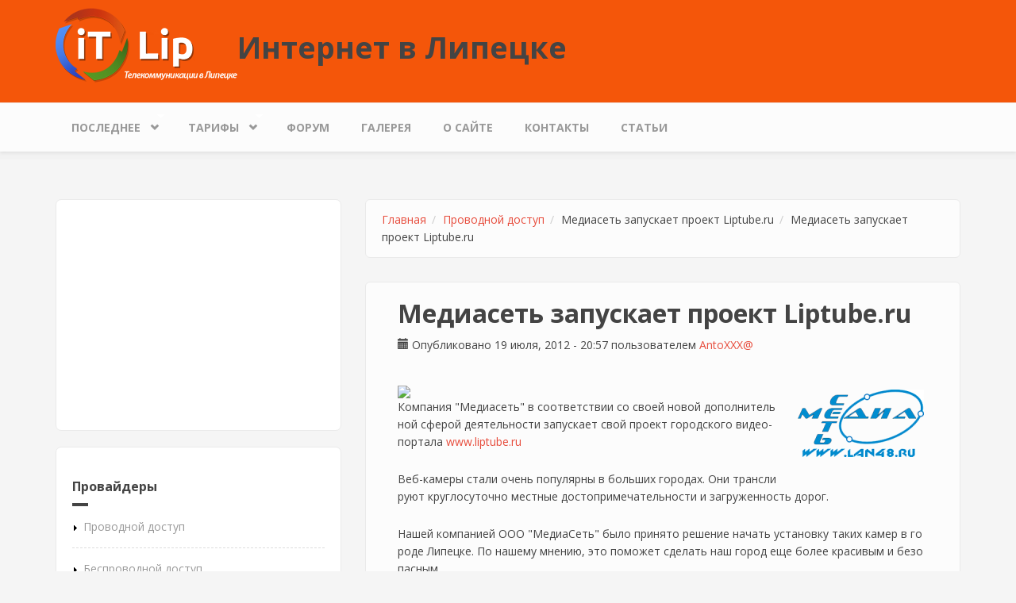

--- FILE ---
content_type: text/html; charset=utf-8
request_url: https://itlip.ru/comment/11677
body_size: 19072
content:
<!DOCTYPE html>
<html lang="ru" dir="ltr">
<head profile="http://www.w3.org/1999/xhtml/vocab">
  <meta http-equiv="Content-Type" content="text/html; charset=utf-8" />
<meta name="MobileOptimized" content="width" />
<meta name="HandheldFriendly" content="true" />
<meta name="viewport" content="width=device-width, initial-scale=1" />
<link rel="shortcut icon" href="https://itlip.ru/favicon.ico" type="image/vnd.microsoft.icon" />
<meta name="description" content="Компания &quot;Медиасеть&quot; в соответствии со своей новой дополнительной сферой деятельности запускает свой проект городского видео-портала www.liptube.ru Веб-камеры стали очень популярны в больших городах. Они транслируют круглосуточно местные достопримечательности и загруженность дорог." />
<meta name="keywords" content="липецк, новости, провайдер, интернет, оператор, Проводной доступ, -Медиасеть," />
<meta name="generator" content="Drupal 7 (http://drupal.org)" />
<link rel="canonical" href="https://itlip.ru/content/19/7/12/mediaset-zapuskaet-proekt-liptube.html" />
<link rel="shortlink" href="https://itlip.ru/node/2972" />
  <title>Медиасеть запускает проект Liptube.ru</title>
  <link type="text/css" rel="stylesheet" href="https://itlip.ru/upload/files/css/css_xE-rWrJf-fncB6ztZfd2huxqgxu4WO-qwma6Xer30m4.css" media="all" />
<link type="text/css" rel="stylesheet" href="https://itlip.ru/upload/files/css/css_sp1Iy6NPHDqcxxcQZXdi5vNd0lwpkLhV_nJkF0m7txg.css" media="all" />
<link type="text/css" rel="stylesheet" href="https://itlip.ru/upload/files/css/css_qotPZHrW6haOd7r4aO8wU9Ta5BsdfCG4Dz93SrDvzrA.css" media="all" />
<link type="text/css" rel="stylesheet" href="//maxcdn.bootstrapcdn.com/bootstrap/3.2.0/css/bootstrap.min.css" media="all" />
<link type="text/css" rel="stylesheet" href="https://itlip.ru/upload/files/css/css_zaOco2G8k_Y9ZPkHcPipwrYE0eu9i_I-umrYSytTB3U.css" media="all" />
<link type="text/css" rel="stylesheet" href="https://itlip.ru/upload/files/css/css_RY0Ry9bWGv2sr7eWxsAAvQAjuPfNJFC17PVQ41Udxjg.css" media="all" />

<!--[if (lt IE 9)]>
<link type="text/css" rel="stylesheet" href="https://itlip.ru/sites/all/themes/bootstrap_business/css/ie8.css?r5tkq0" media="all" />
<![endif]-->

    
  <!-- HTML5 element support for IE6-8 -->
  <!--[if lt IE 9]>
    <script src="//html5shiv.googlecode.com/svn/trunk/html5.js"></script>
  <![endif]-->
  <script type="text/javascript" src="https://itlip.ru/upload/files/js/js_VecHkdFFzHmI10lNWW0NMmhQ47_3u8gBu9iBjil2vAY.js"></script>
<script type="text/javascript" src="https://itlip.ru/upload/files/js/js_81XIkF7CHgpYDoUKEHqhRd0Y5XPA_UXrnt44nNdR908.js"></script>
<script type="text/javascript">
<!--//--><![CDATA[//><!--
jQuery(document).ready(function($) { 
		$(window).scroll(function() {
			if($(this).scrollTop() != 0) {
				$("#toTop").fadeIn();	
			} else {
				$("#toTop").fadeOut();
			}
		});
		
		$("#toTop").click(function() {
			$("body,html").animate({scrollTop:0},800);
		});	
		
		});
//--><!]]>
</script>
<script type="text/javascript" src="https://itlip.ru/upload/files/js/js_4Bn1FHP0-cymhn72AeTIwKVvwp6nfSiB37Baj6OnuFw.js"></script>
<script type="text/javascript">
<!--//--><![CDATA[//><!--
jQuery.extend(Drupal.settings, {"basePath":"\/","pathPrefix":"","ajaxPageState":{"theme":"bootstrap_business","theme_token":"MJQNt1vWWVNxf5HH_aLV09adFaYJS2P6Ly7sJq3syUE","js":{"misc\/jquery.js":1,"misc\/jquery-extend-3.4.0.js":1,"misc\/jquery-html-prefilter-3.5.0-backport.js":1,"misc\/jquery.once.js":1,"misc\/drupal.js":1,"public:\/\/languages\/ru_CE-Ekdf72YRks6rNeQ7mIeiDOfBA14CNY5VqnHUPL78.js":1,"sites\/all\/modules\/dhtml_menu\/dhtml_menu.js":1,"sites\/all\/modules\/quote\/quote.js":1,"sites\/all\/modules\/responsive_menus\/styles\/responsive_menus_simple\/js\/responsive_menus_simple.js":1,"0":1,"sites\/all\/libraries\/superfish\/jquery.hoverIntent.minified.js":1,"sites\/all\/libraries\/superfish\/sftouchscreen.js":1,"sites\/all\/libraries\/superfish\/sfsmallscreen.js":1,"sites\/all\/libraries\/superfish\/supposition.js":1,"sites\/all\/libraries\/superfish\/superfish.js":1,"sites\/all\/libraries\/superfish\/supersubs.js":1,"sites\/all\/modules\/superfish\/superfish.js":1},"css":{"modules\/system\/system.base.css":1,"modules\/system\/system.menus.css":1,"modules\/system\/system.messages.css":1,"modules\/system\/system.theme.css":1,"modules\/comment\/comment.css":1,"modules\/field\/theme\/field.css":1,"modules\/node\/node.css":1,"modules\/search\/search.css":1,"modules\/user\/user.css":1,"modules\/forum\/forum.css":1,"sites\/all\/modules\/views\/css\/views.css":1,"sites\/all\/modules\/comment_notify\/comment_notify.css":1,"sites\/all\/modules\/ckeditor\/css\/ckeditor.css":1,"sites\/all\/modules\/ctools\/css\/ctools.css":1,"sites\/all\/modules\/dhtml_menu\/dhtml_menu.css":1,"sites\/all\/modules\/quote\/quote.css":1,"sites\/all\/modules\/responsive_menus\/styles\/responsive_menus_simple\/css\/responsive_menus_simple.css":1,"\/\/maxcdn.bootstrapcdn.com\/bootstrap\/3.2.0\/css\/bootstrap.min.css":1,"sites\/all\/libraries\/superfish\/css\/superfish.css":1,"sites\/all\/libraries\/superfish\/css\/superfish-smallscreen.css":1,"sites\/all\/themes\/bootstrap_business\/css\/style.css":1,"sites\/all\/themes\/bootstrap_business\/color\/colors.css":1,"sites\/all\/themes\/bootstrap_business\/css\/local.css":1,"sites\/all\/themes\/bootstrap_business\/css\/ie8.css":1}},"dhtmlMenu":{"nav":"none","animation":{"effects":{"height":"height","opacity":"opacity","width":0},"speed":"500"},"effects":{"siblings":"close-same-tree","children":"none","remember":"0"},"filter":{"type":"whitelist","list":{"main-menu":"main-menu","menu-provaiders":"menu-provaiders","management":0,"menu-profil":0,"navigation":0,"primary-links":0,"user-menu":0}}},"quote_nest":2,"better_exposed_filters":{"views":{"tracker":{"displays":{"tracblock":{"filters":[]}}}}},"responsive_menus":[{"toggler_text":"\u2630 Menu","selectors":["#main-menu"],"media_size":"768","media_unit":"px","absolute":"1","remove_attributes":"1","responsive_menus_style":"responsive_menus_simple"}],"superfish":{"1":{"id":"1","sf":{"animation":{"opacity":"show","height":"show"},"speed":"fast"},"plugins":{"touchscreen":{"mode":"always_active"},"smallscreen":{"mode":"window_width","breakpointUnit":"px","expandText":"\u0420\u0430\u0437\u0432\u0435\u0440\u043d\u0443\u0442\u044c","collapseText":"\u0421\u0432\u0435\u0440\u043d\u0443\u0442\u044c","title":"Main menu"},"supposition":true,"supersubs":true}}},"urlIsAjaxTrusted":{"\/comment\/11677":true}});
//--><!]]>
</script>
</head>
<body class="html not-front not-logged-in one-sidebar sidebar-first page-node page-node- page-node-2972 node-type-news" >
  <div id="skip-link">
    <a href="#main-content" class="element-invisible element-focusable">Перейти к основному содержанию</a>
  </div>
    <div id="toTop"><span class="glyphicon glyphicon-chevron-up"></span></div>




<!-- header -->
<header id="header" role="banner" class="clearfix">
    <div class="container">

        <!-- #header-inside -->
        <div id="header-inside" class="clearfix">
            <div class="row">
                <div class="col-md-12">

                                <div id="logo">
                <a href="/" title="Главная" rel="home"> <img src="https://itlip.ru/logoitlip.png" alt="Главная" /> </a>
                </div>
                
                                <div id="site-name">
                <a href="/" title="Главная">Интернет в Липецке</a>
                </div>
                                
                                
                

                </div>
            </div>
        </div>
        <!-- EOF: #header-inside -->

    </div>
</header>
<!-- EOF: #header --> 

<!-- #main-navigation --> 
<div id="main-navigation" class="clearfix">
    <div class="container">

        <!-- #main-navigation-inside -->
        <div id="main-navigation-inside" class="clearfix">
            <div class="row">
                <div class="col-md-12">
                    <nav role="navigation">
                                                  <div class="region region-navigation">
    <div id="block-superfish-1" class="block block-superfish clearfix">

    
  <div class="content">
    <ul  id="superfish-1" class="menu sf-menu sf-main-menu sf-horizontal sf-style-none sf-total-items-7 sf-parent-items-2 sf-single-items-5"><li id="menu-228-1" class="first odd sf-item-1 sf-depth-1 sf-total-children-3 sf-parent-children-0 sf-single-children-3 menuparent"><a href="/tracker" title="Последние публикации" class="sf-depth-1 menuparent">Последнее</a><ul><li id="menu-1204-1" class="first odd sf-item-1 sf-depth-2 sf-no-children"><a href="/news" title="последние новости" class="sf-depth-2">Новости</a></li><li id="menu-1241-1" class="middle even sf-item-2 sf-depth-2 sf-no-children"><a href="/act" title="Все акции" class="sf-depth-2">Акции</a></li><li id="menu-1239-1" class="last odd sf-item-3 sf-depth-2 sf-no-children"><a href="/serv" title="Дополнительные услуги" class="sf-depth-2">Услуги</a></li></ul></li><li id="menu-1250-1" class="middle even sf-item-2 sf-depth-1 sf-total-children-1 sf-parent-children-0 sf-single-children-1 menuparent"><a href="/tarif" title="Тарифы провайдеров" class="sf-depth-1 menuparent">Тарифы</a><ul><li id="menu-884-1" class="firstandlast odd sf-item-1 sf-depth-2 sf-no-children"><a href="/tarifsearch.html" title="Найти лучшее предложение" class="sf-depth-2">Поиск тарифа</a></li></ul></li><li id="menu-141-1" class="middle odd sf-item-3 sf-depth-1 sf-no-children"><a href="/forum" title="Вход на форум" class="sf-depth-1">Форум</a></li><li id="menu-1708-1" class="middle even sf-item-4 sf-depth-1 sf-no-children"><a href="/netgal" title="Сетевые ужастики" class="sf-depth-1">Галерея</a></li><li id="menu-579-1" class="middle odd sf-item-5 sf-depth-1 sf-no-children"><a href="/content/informatsiya-o-saite.html" title="Информация о сайте" class="sf-depth-1">О сайте</a></li><li id="menu-645-1" class="middle even sf-item-6 sf-depth-1 sf-no-children"><a href="/contact" title="Обратная связь" class="sf-depth-1">Контакты</a></li><li id="menu-5167-1" class="last odd sf-item-7 sf-depth-1 sf-no-children"><a href="/itlipnews.html" title="" class="sf-depth-1">Статьи</a></li></ul>  </div>
</div>
  </div>
                                            </nav>
                </div>
            </div>
        </div>
        <!-- EOF: #main-navigation-inside -->

    </div>
</div>
<!-- EOF: #main-navigation -->


<!-- #page -->
<div id="page" class="clearfix">
    
    
    <!-- #main-content -->
    <div id="main-content">
        <div class="container">
        
            <!-- #messages-console -->
                        <!-- EOF: #messages-console -->
            
            <div class="row">

                                <aside class="col-md-4">  
                    <!--#sidebar-first-->
                    <section id="sidebar-first" class="sidebar clearfix">
                      <div class="region region-sidebar-first">
    <div id="block-block-17" class="block block-block clearfix">

    
  <div class="content">
    <script async src="https://pagead2.googlesyndication.com/pagead/js/adsbygoogle.js"></script>
<!-- медиа-адаптив-вертикаль -->
<ins class="adsbygoogle"
     style="display:block"
     data-ad-client="ca-pub-7877942400302801"
     data-ad-slot="2736060896"
     data-ad-format="auto"
     data-full-width-responsive="true"></ins>
<script>
     (adsbygoogle = window.adsbygoogle || []).push({});
</script>  </div>
</div>
<div id="block-menu-menu-provaiders" class="block block-menu clearfix">

    <h2>Провайдеры</h2>
  
  <div class="content">
    <ul class="menu"><li class="first expanded dhtml-menu collapsed start-collapsed" id="dhtml_menu-643"><a href="/content/provaidery-ethernet-dostupa.html" title="Подключение широкополосного интернета для дома или офиса">Проводной доступ</a><ul class="menu"><li class="first leaf dhtml-menu" id="dhtml_menu-653"><a href="http://www.itlip.ru/prov/big-telekom.html" title="Провайдер Биг Телеком">БИГ Телеком</a></li>
<li class="leaf dhtml-menu" id="dhtml_menu-2896"><a href="/prov/zelenaya-tochkalipeck.html" title="">Зеленая точка (Липецк)</a></li>
<li class="leaf dhtml-menu" id="dhtml_menu-1757"><a href="/prov/justlan.html" title="Связь-телеком или Джастлан">JustLan</a></li>
<li class="leaf dhtml-menu" id="dhtml_menu-575"><a href="/prov/infodom.html" title="">МТТ.дом</a></li>
<li class="leaf dhtml-menu" id="dhtml_menu-2454"><a href="/prov/i.html" title="">I-Like</a></li>
<li class="leaf dhtml-menu" id="dhtml_menu-534"><a href="/prov/ttk.html" title="">Компания ТТК</a></li>
<li class="leaf dhtml-menu" id="dhtml_menu-2212"><a href="http://www.itlip.ru/provaider/miletelecom.html" title="Интернет-провайдер Майл Телеком (MileTelecom)">Майл Телеком</a></li>
<li class="leaf dhtml-menu" id="dhtml_menu-527"><a href="/prov/puzzle.html" title="">Netbynet</a></li>
<li class="leaf dhtml-menu" id="dhtml_menu-531"><a href="/prov/summa-telekom.html" title="">Сумма-Телеком</a></li>
<li class="leaf dhtml-menu" id="dhtml_menu-526"><a href="/prov/lks.html" title="">Телемир</a></li>
<li class="leaf dhtml-menu" id="dhtml_menu-876"><a href="/prov/ertelekom.html" title="Сеть дом.ру">ЭР-Телеком (Дом.ру)</a></li>
<li class="leaf dhtml-menu" id="dhtml_menu-525"><a href="/prov/domolink.html" title="">Ростелеком</a></li>
<li class="leaf dhtml-menu" id="dhtml_menu-1252"><a href="/prov/elink.html" title="">E-link (Елец)</a></li>
<li class="last leaf dhtml-menu" id="dhtml_menu-1251"><a href="/prov/zelenaya-tochka.html" title="">Зеленая точка (Елец)</a></li>
</ul></li>
<li class="expanded dhtml-menu collapsed start-collapsed" id="dhtml_menu-644"><a href="/prov/besprovod.html" title="Технологии и провайдеры беспроводного интернета.">Беспроводной доступ</a><ul class="menu"><li class="first leaf dhtml-menu" id="dhtml_menu-2803"><a href="/prov/raduga-telekom.html" title="Интернет-провайдер Радуга Телеком. Подключение интернета в частные дома">Радуга Телеком</a></li>
<li class="leaf dhtml-menu" id="dhtml_menu-1921"><a href="/prov/freshtel.html" title="Беспроводной 4G провайдер Липецка">Freshtel</a></li>
<li class="leaf dhtml-menu" id="dhtml_menu-532"><a href="/prov/mediaset.html" title="">Медиасеть</a></li>
<li class="leaf dhtml-menu" id="dhtml_menu-680"><a href="/prov/enforta.html" title="Провайдер Энфорта">Энфорта</a></li>
<li class="leaf dhtml-menu" id="dhtml_menu-528"><a href="/prov/wifi48.html" title="">WiFi48</a></li>
<li class="last leaf dhtml-menu" id="dhtml_menu-2804"><a href="/prov/yota.html" title="Беспроводной 4G провайдер Yota в Липецке">Yota</a></li>
</ul></li>
<li class="expanded dhtml-menu collapsed start-collapsed" id="dhtml_menu-1003"><a href="/prov/operatory-svyazi.html" title="">Операторы связи</a><ul class="menu"><li class="first leaf dhtml-menu" id="dhtml_menu-1004"><a href="/prov/beeline.html" title="Мобильный оператор Билайн">Билайн</a></li>
<li class="leaf dhtml-menu" id="dhtml_menu-1005"><a href="/prov/megafon.html" title="Мобильный оператор Мегафон">Мегафон</a></li>
<li class="leaf dhtml-menu" id="dhtml_menu-1006"><a href="/prov/mts.html" title="Оператор МТС">МТС</a></li>
<li class="last leaf dhtml-menu" id="dhtml_menu-1007"><a href="/prov/tele2.html" title="Мобильный оператор Теле2">Tele2</a></li>
</ul></li>
<li class="leaf dhtml-menu" id="dhtml_menu-1253"><a href="/all/mobilnyi-internet.html" title="">Мобильный интернет</a></li>
<li class="leaf dhtml-menu" id="dhtml_menu-652"><a href="http://www.itlip.ru/iptv.html" title="Кабельное и IPTV">Телевидение</a></li>
<li class="last leaf dhtml-menu" id="dhtml_menu-679"><a href="/all/poleznoe.html" title="Новости интернета и полезные сервисы.">Полезные материалы</a></li>
</ul>  </div>
</div>
<div id="block-block-19" class="block block-block">

  
  <div class="content">
        <!--e91c01f0--><!--e91c01f0--><script async="async" src="https://w.uptolike.com/widgets/v1/zp.js?pid=tl7ef74e01ab9983817b12a675cbd7505e9dae6c83" type="text/javascript"></script>  </div>
</div>
<div id="block-views-tracker-tracblock" class="block block-views clearfix">

    <h2>Последние комментарии</h2>
  
  <div class="content">
    <div class="view view-tracker view-id-tracker view-display-id-tracblock lastview view-dom-id-14917fb9b963f60b4bad0746fda7ff71">
        
  
  
      <div class="view-content">
      <table  class="views-table cols-0">
       <tbody>
          <tr  class="odd views-row-first">
                  <td  class="views-field views-field-title">
            <a href="/conf/rostelekom-planiruet-podklyuchat-chastnyy-sektor-po-ftth-3923.html">Ростелеком планирует подключать частный сектор...</a>          </td>
                  <td  class="views-field views-field-comment-count">
            (20)          </td>
              </tr>
          <tr  class="even">
                  <td  class="views-field views-field-title">
            <a href="/forum/obsuzhdenie-zheleznykh-magazinov-goroda-1359.html">Обсуждение &quot;Железных&quot; магазинов города</a>          </td>
                  <td  class="views-field views-field-comment-count">
            (18)          </td>
              </tr>
          <tr  class="odd">
                  <td  class="views-field views-field-title">
            <a href="/conf/vreden-li-wi-fi-ocherednye-dovody-i-domysly-3792.html">Вреден ли WI-FI? очередные доводы и домыслы</a>          </td>
                  <td  class="views-field views-field-comment-count">
            (5)          </td>
              </tr>
          <tr  class="even">
                  <td  class="views-field views-field-title">
            <a href="/conf/512-kbits-5175.html">512 Кбит/с</a>          </td>
                  <td  class="views-field views-field-comment-count">
            (3)          </td>
              </tr>
          <tr  class="odd">
                  <td  class="views-field views-field-title">
            <a href="/forum/v-yaponii-samyi-bystryi-i-deshevyi-internet-1385.html">В Японии самый быстрый и дешевый интернет</a>          </td>
                  <td  class="views-field views-field-comment-count">
            (16)          </td>
              </tr>
          <tr  class="even">
                  <td  class="views-field views-field-title">
            <a href="/forum/megafon-budet-dushit-trafik-s-torrentsaitov-v-setyakh-3g-1377.html">Мегафон будет &quot;душить трафик с торрент-...</a>          </td>
                  <td  class="views-field views-field-comment-count">
            (11)          </td>
              </tr>
          <tr  class="odd">
                  <td  class="views-field views-field-title">
            <a href="/conf/megafon-predlozhil-antikrizisnye-resheniya-biznesu-lipecka-6388.html">«МегаФон» предложил антикризисные решения...</a>          </td>
                  <td  class="views-field views-field-comment-count">
            (1)          </td>
              </tr>
          <tr  class="even">
                  <td  class="views-field views-field-title">
            <a href="/conf/torrent-tv-3454.html">Торрент ТВ</a>          </td>
                  <td  class="views-field views-field-comment-count">
            (6)          </td>
              </tr>
          <tr  class="odd">
                  <td  class="views-field views-field-title">
            <a href="/conf/mtt-peredaet-shpd-v-lipecke-zelenoy-tochke-6412.html">МТТ передает ШПД в Липецке «Зеленой Точке»</a>          </td>
                  <td  class="views-field views-field-comment-count">
            (3)          </td>
              </tr>
          <tr  class="even views-row-last">
                  <td  class="views-field views-field-title">
            <a href="/conf/chto-kuryat-v-domolinke-1699.html">Что курят в Домолинке??:)</a>          </td>
                  <td  class="views-field views-field-comment-count">
            (4)          </td>
              </tr>
      </tbody>
</table>
    </div>
  
  
  
      
<div class="more-link">
  <a href="/tracker">
    больше  </a>
</div>
  
  
  
</div>  </div>
</div>
<div id="block-block-6" class="block block-block clearfix">

    
  <div class="content">
    <script async src="https://pagead2.googlesyndication.com/pagead/js/adsbygoogle.js"></script>
<ins class="adsbygoogle"
     style="display:block"
     data-ad-format="fluid"
     data-ad-layout-key="-7a+en+2p-50-12"
     data-ad-client="ca-pub-7877942400302801"
     data-ad-slot="9659442337"></ins>
<script>
     (adsbygoogle = window.adsbygoogle || []).push({});
</script>  </div>
</div>
<div id="block-search-form" class="block block-search clearfix">

    
  <div class="content">
    <form action="/comment/11677" method="post" id="search-block-form" accept-charset="UTF-8"><div><div class="container-inline">
      <h2 class="element-invisible">Форма поиска</h2>
    <div class="form-item form-type-textfield form-item-search-block-form">
 <input onblur="if (this.value == &#039;&#039;) {this.value = &#039;Search this website...&#039;;}" onfocus="if (this.value == &#039;Search this website...&#039;) {this.value = &#039;&#039;;}" type="text" id="edit-search-block-form--2" name="search_block_form" value="Search this website..." size="15" maxlength="128" class="form-text" />
</div>
<div class="form-actions form-wrapper" id="edit-actions"><input value="" type="submit" id="edit-submit" name="op" class="form-submit" /></div><input type="hidden" name="form_build_id" value="form-6mGgkATOsG5WcSCAp3sEt9wFVs2fFqyY1PVlNJxbKb0" />
<input type="hidden" name="form_id" value="search_block_form" />
</div>
</div></form>  </div>
</div>
<div id="block-user-online" class="block block-user clearfix">

    <h2>Сейчас на сайте</h2>
  
  <div class="content">
    <p>Пользователей онлайн: 0.</p>  </div>
</div>
  </div>
                    </section>
                    <!--EOF:#sidebar-first-->
                </aside>
                

                <section class="col-md-8">

                    <!-- #main -->
                    <div id="main" class="clearfix">
                    
                         
                        <!-- #breadcrumb -->
                        <div id="breadcrumb" class="clearfix">
                            <!-- #breadcrumb-inside -->
                            <div id="breadcrumb-inside" class="clearfix">
                            <ol class="breadcrumb"><li><a href="/">Главная</a></li><li><a href="/prov/ethernet.html">Проводной доступ</a></li><li>Медиасеть запускает проект Liptube.ru</li><li>Медиасеть запускает проект Liptube.ru</li></ol>                            </div>
                            <!-- EOF: #breadcrumb-inside -->
                        </div>
                        <!-- EOF: #breadcrumb -->
                        
                        
                        <!-- EOF:#content-wrapper -->
                        <div id="content-wrapper">

                                                                                    <h1 class="page-title">Медиасеть запускает проект Liptube.ru</h1>
                                                        
                                                  
                            <!-- #tabs -->
                                                            <div class="tabs">
                                                                </div>
                                                        <!-- EOF: #tabs -->

                            <!-- #action links -->
                                                        <!-- EOF: #action links -->

                              <div class="region region-content">
    <div id="block-system-main" class="block block-system clearfix">

    
  <div class="content">
    <article id="node-2972" class="node node-news node-promoted clearfix">

    <header>
        	<!-- Yandex.RTB R-A-102423-3 -->
<div id="yandex_rtb_R-A-102423-3"></div>
<script type="text/javascript">
    (function(w, d, n, s, t) {
        w[n] = w[n] || [];
        w[n].push(function() {
            Ya.Context.AdvManager.render({
                blockId: "R-A-102423-3",
                renderTo: "yandex_rtb_R-A-102423-3",
                async: true
            });
        });
        t = d.getElementsByTagName("script")[0];
        s = d.createElement("script");
        s.type = "text/javascript";
        s.src = "//an.yandex.ru/system/context.js";
        s.async = true;
        t.parentNode.insertBefore(s, t);
    })(this, this.document, "yandexContextAsyncCallbacks");
</script>
        
          <div class="submitted">
                <span class="glyphicon glyphicon-calendar"></span> Опубликовано 19 июля, 2012 - 20:57 пользователем <a href="/users/antoxxx" title="Информация о пользователе." class="username">AntoXXX@</a>      </div>
      </header>
   <!--script async src="https://pagead2.googlesyndication.com/pagead/js/adsbygoogle.js"></script>
<ins class="adsbygoogle"
     style="display:inline-block;width:728px;height:90px"
     data-ad-client="ca-pub-7877942400302801"
     data-ad-slot="8402127152"></ins>
<script>
     (adsbygoogle = window.adsbygoogle || []).push({});
</script-->
    
  <div class="content">
    <div class="field field-name-taxonomy-vocabulary-2 field-type-taxonomy-term-reference field-label-hidden"><div class="field-items"><div class="field-item even"><a href="/prov/mediaset.html" title="Медиасеть"><img rel="image_src" src="https://itlip.ru/upload/files/styles/provimage/public/lan48.png?itok=y4cSb6GW" alt="Медиасеть" title="Медиасеть" /></a></div></div></div><div class="field field-name-body field-type-text-with-summary field-label-hidden"><div class="field-items"><div class="field-item even"><p><img src="http://lan48.ru/images/liptube.jpg" width="200" height="100" class="float-l" />Компания "Медиасеть" в соответствии со своей  новой дополнительной сферой деятельности запускает свой проект городского видео-портала <a href="http://www.liptube.ru">www.liptube.ru</a></p>
<p>Веб-камеры стали очень популярны в больших городах. Они транслируют круглосуточно местные достопримечательности и загруженность дорог.</p>
<p>Нашей компанией ООО "МедиаСеть" было принято решение начать установку таких камер в городе Липецке. По нашему мнению, это поможет сделать наш город еще более красивым и безопасным.</p>
<p>Мы решили внести свою лепту в безопасность нашего города как на дорогах, так и во дворах. В городе было немало случаев, когда во дворах нападали на людей, совершались акты вандализма, повреждались автомобили на парковках – возможно, наши камеры каким-то образом изменят ситуацию, может быть, кто-то задумается, прежде чем что-то противозаконное делать, зная что все его действия могут быть записаны. Будем развиваться в этом направлении. Надеемся, что своей инициативой сможем как-то помочь создать действительно безопасный город.</p>
<p>По мере возможностей планируется установить камеры на всех оживлённых перекрёстках и загруженных улицах Липецка.<br />
Предложения по вариантам будущего размещения камер принимаются на  <a href="http://liptube.ru/forum">форуме.</a></p>
<p>Дополнительно, на нашем видео-портале все зарегистрированные пользователи смогут выкладывать свои видеоролики. Основное пожелание к выкладываемым роликам - чтобы они имели отношение к Липецку и области или липчанам, а так же не содержали противозаконных сцен.</p>
</div></div></div><div class="field field-name-taxonomy-vocabulary-4 field-type-taxonomy-term-reference field-label-hidden"><div class="field-items"><div class="field-item even"><a href="/novosti.html">Новости</a></div></div></div>  </div>
    
        <footer>
        <ul class="links inline"><li class="comment_forbidden first last"><span><a href="/user/login?destination=node/2972%23comment-form">Войдите</a> или <a href="/user/register?destination=node/2972%23comment-form">зарегистрируйтесь</a>, чтобы отправлять комментарии</span></li>
</ul>    </footer>
     

  <section id="comments" class="comment-wrapper">
          <h2 class="title">Комментарии</h2>
      
  <a id="comment-11662"></a>
<article class="comment clearfix">

  <header class="clearfix">
    <p class="submitted">
            Опубликовано 19 июля, 2012 - 21:11 пользователем <a href="/users/nadon" title="Информация о пользователе." class="username">надон</a>      <a href="/comment/11662#comment-11662" class="permalink" rel="bookmark">#</a>    </p>

                          </header>

  <div class="field field-name-comment-body field-type-text-long field-label-hidden"><div class="field-items"><div class="field-item even"><p>Я так понимаю, что это только для абонентов Медиасети? Или проект еще просто не запущен? Потому, что у меня ссылка не открывается.<br />
А вообще идея хорошая и интересная</p>
</div></div></div>
  
  <ul class="links inline"><li class="comment_forbidden first last"><span><a href="/user/login?destination=node/2972%23comment-form">Войдите</a> или <a href="/user/register?destination=node/2972%23comment-form">зарегистрируйтесь</a>, чтобы отправлять комментарии</span></li>
</ul>  </article> 

  <a id="comment-11663"></a>
<article class="comment comment-by-node-author clearfix">

  <header class="clearfix">
    <p class="submitted">
            Опубликовано 19 июля, 2012 - 21:14 пользователем <a href="/users/antoxxx" title="Информация о пользователе." class="username">AntoXXX@</a>      <a href="/comment/11663#comment-11663" class="permalink" rel="bookmark">#</a>    </p>

                          </header>

  <div class="field field-name-comment-body field-type-text-long field-label-hidden"><div class="field-items"><div class="field-item even"><p>Проект скорее всего будет локальным для всех провайдеров, из NetbyNet уже открывается, скоро и у других должен.</p>
</div></div></div>
  
  <ul class="links inline"><li class="comment_forbidden first last"><span><a href="/user/login?destination=node/2972%23comment-form">Войдите</a> или <a href="/user/register?destination=node/2972%23comment-form">зарегистрируйтесь</a>, чтобы отправлять комментарии</span></li>
</ul>  </article> 

  <br><!-- Yandex.RTB R-A-102423-4 -->
<div id="yandex_rtb_R-A-102423-4"></div>
<script type="text/javascript">
    (function(w, d, n, s, t) {
        w[n] = w[n] || [];
        w[n].push(function() {
            Ya.Context.AdvManager.render({
                blockId: "R-A-102423-4",
                renderTo: "yandex_rtb_R-A-102423-4",
                async: true
            });
        });
        t = d.getElementsByTagName("script")[0];
        s = d.createElement("script");
        s.type = "text/javascript";
        s.src = "//an.yandex.ru/system/context.js";
        s.async = true;
        t.parentNode.insertBefore(s, t);
    })(this, this.document, "yandexContextAsyncCallbacks");
</script><a id="comment-11664"></a>
<article class="comment clearfix">

  <header class="clearfix">
    <p class="submitted">
        <div class="user-picture">
    <a href="/users/keeper" title="Информация о пользователе."><img src="https://itlip.ru/upload/files/pic/picture-37.jpg" alt="Keeper аватар" title="Keeper аватар" /></a>  </div>
      Опубликовано 19 июля, 2012 - 21:17 пользователем <a href="/users/keeper" title="Информация о пользователе." class="username">Keeper</a>      <a href="/comment/11664#comment-11664" class="permalink" rel="bookmark">#</a>    </p>

                          </header>

  <div class="field field-name-comment-body field-type-text-long field-label-hidden"><div class="field-items"><div class="field-item even"><p>Работает и доступен для всех! В домолинке очень глючный ДНС-сервер - потому и может не открывать. Если поставите в настройках ДНС-сервера IP, например 8.8.8.8, то пустит!<br />
Для сотрудничающих с нами провайдеров доступ локальный, для остальных доступен в полной мере через Интернет.</p>
</div></div></div>
  
  <ul class="links inline"><li class="comment_forbidden first last"><span><a href="/user/login?destination=node/2972%23comment-form">Войдите</a> или <a href="/user/register?destination=node/2972%23comment-form">зарегистрируйтесь</a>, чтобы отправлять комментарии</span></li>
</ul>  </article> 

  <a id="comment-11665"></a>
<article class="comment clearfix">

  <header class="clearfix">
    <p class="submitted">
            Опубликовано 19 июля, 2012 - 22:26 пользователем <a href="/users/all123" title="Информация о пользователе." class="username">all123</a>      <a href="/comment/11665#comment-11665" class="permalink" rel="bookmark">#</a>    </p>

                          </header>

  <div class="field field-name-comment-body field-type-text-long field-label-hidden"><div class="field-items"><div class="field-item even"><p>о, годная тема.<br />
у телемира есть веб-камеры во дворах домов, вот только доступны они жителям этих домов, а хочется тоже посмотреть :)</p>
</div></div></div>
  
  <ul class="links inline"><li class="comment_forbidden first last"><span><a href="/user/login?destination=node/2972%23comment-form">Войдите</a> или <a href="/user/register?destination=node/2972%23comment-form">зарегистрируйтесь</a>, чтобы отправлять комментарии</span></li>
</ul>  </article> 

  <a id="comment-11666"></a>
<article class="comment comment-by-node-author clearfix">

  <header class="clearfix">
    <p class="submitted">
            Опубликовано 19 июля, 2012 - 22:29 пользователем <a href="/users/antoxxx" title="Информация о пользователе." class="username">AntoXXX@</a>      <a href="/comment/11666#comment-11666" class="permalink" rel="bookmark">#</a>    </p>

                          </header>

  <div class="field field-name-comment-body field-type-text-long field-label-hidden"><div class="field-items"><div class="field-item even"><p>А я вот как раз не понимаю, зачем этот сервис нужен)) Кому интересно смотреть на ездящие туда-сюда машины и пешеходов?</p>
</div></div></div>
  
  <ul class="links inline"><li class="comment_forbidden first last"><span><a href="/user/login?destination=node/2972%23comment-form">Войдите</a> или <a href="/user/register?destination=node/2972%23comment-form">зарегистрируйтесь</a>, чтобы отправлять комментарии</span></li>
</ul>  </article> 

  <br><!-- Yandex.RTB R-A-102423-4 -->
<div id="yandex_rtb_R-A-102423-4"></div>
<script type="text/javascript">
    (function(w, d, n, s, t) {
        w[n] = w[n] || [];
        w[n].push(function() {
            Ya.Context.AdvManager.render({
                blockId: "R-A-102423-4",
                renderTo: "yandex_rtb_R-A-102423-4",
                async: true
            });
        });
        t = d.getElementsByTagName("script")[0];
        s = d.createElement("script");
        s.type = "text/javascript";
        s.src = "//an.yandex.ru/system/context.js";
        s.async = true;
        t.parentNode.insertBefore(s, t);
    })(this, this.document, "yandexContextAsyncCallbacks");
</script><a id="comment-11667"></a>
<article class="comment comment-by-anonymous clearfix">

  <header class="clearfix">
    <p class="submitted">
            Опубликовано 19 июля, 2012 - 22:35 пользователем <span class="username">Гость ( )</span>      <a href="/comment/11667#comment-11667" class="permalink" rel="bookmark">#</a>    </p>

                          </header>

  <div class="field field-name-comment-body field-type-text-long field-label-hidden"><div class="field-items"><div class="field-item even"><p>Для особо одаренных а именно для <b>AntoXXX@</b> написано черным по белому:<br />
<cite>Мы решили внести свою лепту в безопасность нашего города как на дорогах, так и во дворах. В городе было немало случаев, когда во дворах нападали на людей, совершались акты вандализма, повреждались автомобили на парковках – возможно, наши камеры каким-то образом изменят ситуацию, может быть, кто-то задумается, прежде чем что-то противозаконное делать, зная что все его действия могут быть записаны.</cite></p>
</div></div></div>
  
  <ul class="links inline"><li class="comment_forbidden first last"><span><a href="/user/login?destination=node/2972%23comment-form">Войдите</a> или <a href="/user/register?destination=node/2972%23comment-form">зарегистрируйтесь</a>, чтобы отправлять комментарии</span></li>
</ul>  </article> 

  <a id="comment-11668"></a>
<article class="comment comment-by-node-author clearfix">

  <header class="clearfix">
    <p class="submitted">
            Опубликовано 19 июля, 2012 - 22:41 пользователем <a href="/users/antoxxx" title="Информация о пользователе." class="username">AntoXXX@</a>      <a href="/comment/11668#comment-11668" class="permalink" rel="bookmark">#</a>    </p>

                          </header>

  <div class="field field-name-comment-body field-type-text-long field-label-hidden"><div class="field-items"><div class="field-item even"><p>Это я читал)) Это в узком смысле, но чтобы сервис стал популярен, его должен юзать более широкий круг людей, вот и интересно за счёт что именно в сервисе может привлечь широкие массы) И давайте без фраз типа "Для особо одарённых", дабы сохранить взаимное уважение ;)</p>
</div></div></div>
  
  <ul class="links inline"><li class="comment_forbidden first last"><span><a href="/user/login?destination=node/2972%23comment-form">Войдите</a> или <a href="/user/register?destination=node/2972%23comment-form">зарегистрируйтесь</a>, чтобы отправлять комментарии</span></li>
</ul>  </article> 

  <a id="comment-11669"></a>
<article class="comment comment-by-anonymous clearfix">

  <header class="clearfix">
    <p class="submitted">
            Опубликовано 19 июля, 2012 - 22:47 пользователем <span class="username">Гость ( )</span>      <a href="/comment/11669#comment-11669" class="permalink" rel="bookmark">#</a>    </p>

                          </header>

  <div class="field field-name-comment-body field-type-text-long field-label-hidden"><div class="field-items"><div class="field-item even"><p>Ну тут из названия и так все ясно, в основном это ютуб но сигмент Липецка тоесть может любой желающий залить видео о своем городе и радоваться жизни, если вы читали или смотрите новости то наверняка вы в курсе что скорей всего в скором времени ютуб закроют от чего и решили сделать такой сервис ИМХО, тоесть камеры наблюдения это дополнительная функция сайта.</p>
</div></div></div>
  
  <ul class="links inline"><li class="comment_forbidden first last"><span><a href="/user/login?destination=node/2972%23comment-form">Войдите</a> или <a href="/user/register?destination=node/2972%23comment-form">зарегистрируйтесь</a>, чтобы отправлять комментарии</span></li>
</ul>  </article> 

  <a id="comment-11670"></a>
<article class="comment comment-by-node-author clearfix">

  <header class="clearfix">
    <p class="submitted">
            Опубликовано 19 июля, 2012 - 22:57 пользователем <a href="/users/antoxxx" title="Информация о пользователе." class="username">AntoXXX@</a>      <a href="/comment/11670#comment-11670" class="permalink" rel="bookmark">#</a>    </p>

                          </header>

  <div class="field field-name-comment-body field-type-text-long field-label-hidden"><div class="field-items"><div class="field-item even"><p>Да сомневаюсь я что будут закрытия каких то больших сайтов в связи с законом, всё-таки Россия современная страна, и если в сентябре не будет адекватных поправок, то закон просто не будет нормально работать, как и большинство законов об АП</p>
</div></div></div>
  
  <ul class="links inline"><li class="comment_forbidden first last"><span><a href="/user/login?destination=node/2972%23comment-form">Войдите</a> или <a href="/user/register?destination=node/2972%23comment-form">зарегистрируйтесь</a>, чтобы отправлять комментарии</span></li>
</ul>  </article> 

  <a id="comment-11671"></a>
<article class="comment clearfix">

  <header class="clearfix">
    <p class="submitted">
        <div class="user-picture">
    <a href="/users/keeper" title="Информация о пользователе."><img src="https://itlip.ru/upload/files/pic/picture-37.jpg" alt="Keeper аватар" title="Keeper аватар" /></a>  </div>
      Опубликовано 19 июля, 2012 - 23:03 пользователем <a href="/users/keeper" title="Информация о пользователе." class="username">Keeper</a>      <a href="/comment/11671#comment-11671" class="permalink" rel="bookmark">#</a>    </p>

                          </header>

  <div class="field field-name-comment-body field-type-text-long field-label-hidden"><div class="field-items"><div class="field-item even"><p>all123, а что интересного смотреть на камеры во дворе ЧУЖОГО дома? Нами камер во дворах установлено больше чем у Телемира и мы не видим смысла давать доступ к ним кому то кроме жильцов этих домов.</p>
</div></div></div>
  
  <ul class="links inline"><li class="comment_forbidden first last"><span><a href="/user/login?destination=node/2972%23comment-form">Войдите</a> или <a href="/user/register?destination=node/2972%23comment-form">зарегистрируйтесь</a>, чтобы отправлять комментарии</span></li>
</ul>  </article> 

  <a id="comment-11672"></a>
<article class="comment clearfix">

  <header class="clearfix">
    <p class="submitted">
        <div class="user-picture">
    <a href="/users/keeper" title="Информация о пользователе."><img src="https://itlip.ru/upload/files/pic/picture-37.jpg" alt="Keeper аватар" title="Keeper аватар" /></a>  </div>
      Опубликовано 19 июля, 2012 - 23:08 пользователем <a href="/users/keeper" title="Информация о пользователе." class="username">Keeper</a>      <a href="/comment/11672#comment-11672" class="permalink" rel="bookmark">#</a>    </p>

                          </header>

  <div class="field field-name-comment-body field-type-text-long field-label-hidden"><div class="field-items"><div class="field-item even"><p>AntoXXX@ , на ездящие машины тоже интересно посмотреть, особенно если ты автолюбитель и хочеш куда то поехать - заранее сможеш увидеть пробки где есть и выбрать более оптимальный маршрут, так же запись с камер сможет помочь в разрешении спорных ситуаций при ДТП. Уверены, что сервис будет интересен гостям города! В перспективе запустим мобильную версию сайта, в которой автолюбители смогут посмотреть онлайн наличие пробок  на телефонах и коммуникаторах.</p>
</div></div></div>
  
  <ul class="links inline"><li class="comment_forbidden first last"><span><a href="/user/login?destination=node/2972%23comment-form">Войдите</a> или <a href="/user/register?destination=node/2972%23comment-form">зарегистрируйтесь</a>, чтобы отправлять комментарии</span></li>
</ul>  </article> 

  <a id="comment-11673"></a>
<article class="comment comment-by-anonymous clearfix">

  <header class="clearfix">
    <p class="submitted">
            Опубликовано 19 июля, 2012 - 23:11 пользователем <span class="username">Гость ( )</span>      <a href="/comment/11673#comment-11673" class="permalink" rel="bookmark">#</a>    </p>

                          </header>

  <div class="field field-name-comment-body field-type-text-long field-label-hidden"><div class="field-items"><div class="field-item even"><p><b>Keeper</b> Для пробок есть яндекс карты.</p>
</div></div></div>
  
  <ul class="links inline"><li class="comment_forbidden first last"><span><a href="/user/login?destination=node/2972%23comment-form">Войдите</a> или <a href="/user/register?destination=node/2972%23comment-form">зарегистрируйтесь</a>, чтобы отправлять комментарии</span></li>
</ul>  </article> 

  <a id="comment-11674"></a>
<article class="comment clearfix">

  <header class="clearfix">
    <p class="submitted">
        <div class="user-picture">
    <a href="/users/keeper" title="Информация о пользователе."><img src="https://itlip.ru/upload/files/pic/picture-37.jpg" alt="Keeper аватар" title="Keeper аватар" /></a>  </div>
      Опубликовано 19 июля, 2012 - 23:12 пользователем <a href="/users/keeper" title="Информация о пользователе." class="username">Keeper</a>      <a href="/comment/11674#comment-11674" class="permalink" rel="bookmark">#</a>    </p>

                          </header>

  <div class="field field-name-comment-body field-type-text-long field-label-hidden"><div class="field-items"><div class="field-item even"><p>В Липецке он пока погоду показывает и где действует - работает с большим запаздыванием.</p>
</div></div></div>
  
  <ul class="links inline"><li class="comment_forbidden first last"><span><a href="/user/login?destination=node/2972%23comment-form">Войдите</a> или <a href="/user/register?destination=node/2972%23comment-form">зарегистрируйтесь</a>, чтобы отправлять комментарии</span></li>
</ul>  </article> 

  <a id="comment-11675"></a>
<article class="comment comment-by-anonymous clearfix">

  <header class="clearfix">
    <p class="submitted">
            Опубликовано 19 июля, 2012 - 23:19 пользователем <span class="username">Гость ( )</span>      <a href="/comment/11675#comment-11675" class="permalink" rel="bookmark">#</a>    </p>

                          </header>

  <div class="field field-name-comment-body field-type-text-long field-label-hidden"><div class="field-items"><div class="field-item even"><p>Тут тоже погоду показывает =)<br />
<a href="http://liptube.ru/video/sobytija-v-lipecke/stihija/uraganyi-veter-i-liven-v-lipecke-10-06-12.html">http://liptube.ru/video/s...</a></p>
</div></div></div>
  
  <ul class="links inline"><li class="comment_forbidden first last"><span><a href="/user/login?destination=node/2972%23comment-form">Войдите</a> или <a href="/user/register?destination=node/2972%23comment-form">зарегистрируйтесь</a>, чтобы отправлять комментарии</span></li>
</ul>  </article> 

  <a id="comment-11676"></a>
<article class="comment clearfix">

  <header class="clearfix">
    <p class="submitted">
        <div class="user-picture">
    <a href="/users/keeper" title="Информация о пользователе."><img src="https://itlip.ru/upload/files/pic/picture-37.jpg" alt="Keeper аватар" title="Keeper аватар" /></a>  </div>
      Опубликовано 19 июля, 2012 - 23:23 пользователем <a href="/users/keeper" title="Информация о пользователе." class="username">Keeper</a>      <a href="/comment/11676#comment-11676" class="permalink" rel="bookmark">#</a>    </p>

                          </header>

  <div class="field field-name-comment-body field-type-text-long field-label-hidden"><div class="field-items"><div class="field-item even"><p>Да, "хорошая" была погодка... Продлилась бы она хотя бы пару часов - было бы как на Кубани!</p>
</div></div></div>
  
  <ul class="links inline"><li class="comment_forbidden first last"><span><a href="/user/login?destination=node/2972%23comment-form">Войдите</a> или <a href="/user/register?destination=node/2972%23comment-form">зарегистрируйтесь</a>, чтобы отправлять комментарии</span></li>
</ul>  </article> 

  <a id="comment-11677"></a>
<article class="comment comment-by-node-author clearfix">

  <header class="clearfix">
    <p class="submitted">
            Опубликовано 19 июля, 2012 - 23:24 пользователем <a href="/users/antoxxx" title="Информация о пользователе." class="username">AntoXXX@</a>      <a href="/comment/11677#comment-11677" class="permalink" rel="bookmark">#</a>    </p>

                          </header>

  <div class="field field-name-comment-body field-type-text-long field-label-hidden"><div class="field-items"><div class="field-item even"><p>Прикольно было бы если бы вэб-камеры были установлены в местах массовых гуляний, проведения концертов, внутри каких то развлекательных и концертных центров.</p>
</div></div></div>
  
  <ul class="links inline"><li class="comment_forbidden first last"><span><a href="/user/login?destination=node/2972%23comment-form">Войдите</a> или <a href="/user/register?destination=node/2972%23comment-form">зарегистрируйтесь</a>, чтобы отправлять комментарии</span></li>
</ul>  </article> 

  <a id="comment-11678"></a>
<article class="comment clearfix">

  <header class="clearfix">
    <p class="submitted">
        <div class="user-picture">
    <a href="/users/keeper" title="Информация о пользователе."><img src="https://itlip.ru/upload/files/pic/picture-37.jpg" alt="Keeper аватар" title="Keeper аватар" /></a>  </div>
      Опубликовано 19 июля, 2012 - 23:29 пользователем <a href="/users/keeper" title="Информация о пользователе." class="username">Keeper</a>      <a href="/comment/11678#comment-11678" class="permalink" rel="bookmark">#</a>    </p>

                          </header>

  <div class="field field-name-comment-body field-type-text-long field-label-hidden"><div class="field-items"><div class="field-item even"><p>Всё со временем возможно! Только всякие массовые гуляния и концерты бывают не так уж и часто, а в остальное время что показывать тем камерам?</p>
</div></div></div>
  
  <ul class="links inline"><li class="comment_forbidden first last"><span><a href="/user/login?destination=node/2972%23comment-form">Войдите</a> или <a href="/user/register?destination=node/2972%23comment-form">зарегистрируйтесь</a>, чтобы отправлять комментарии</span></li>
</ul>  </article> 

  <a id="comment-11679"></a>
<article class="comment comment-by-node-author clearfix">

  <header class="clearfix">
    <p class="submitted">
            Опубликовано 19 июля, 2012 - 23:33 пользователем <a href="/users/antoxxx" title="Информация о пользователе." class="username">AntoXXX@</a>      <a href="/comment/11679#comment-11679" class="permalink" rel="bookmark">#</a>    </p>

                          </header>

  <div class="field field-name-comment-body field-type-text-long field-label-hidden"><div class="field-items"><div class="field-item even"><p>Ну если устанавливать в каких то концертных залах, то там достаточно часто что то идёт... Но наверное там какие то разрешения специальные нужны будут, а то ведь опять нарушение АП..билет не купили а смотрят...)</p>
</div></div></div>
  
  <ul class="links inline"><li class="comment_forbidden first last"><span><a href="/user/login?destination=node/2972%23comment-form">Войдите</a> или <a href="/user/register?destination=node/2972%23comment-form">зарегистрируйтесь</a>, чтобы отправлять комментарии</span></li>
</ul>  </article> 

  <a id="comment-11680"></a>
<article class="comment clearfix">

  <header class="clearfix">
    <p class="submitted">
            Опубликовано 20 июля, 2012 - 05:27 пользователем <a href="/users/pippo" title="Информация о пользователе." class="username">Pippo</a>      <a href="/comment/11680#comment-11680" class="permalink" rel="bookmark">#</a>    </p>

                          </header>

  <div class="field field-name-comment-body field-type-text-long field-label-hidden"><div class="field-items"><div class="field-item even"><p>Хороший сайт :cool:</p>
</div></div></div>
  
  <ul class="links inline"><li class="comment_forbidden first last"><span><a href="/user/login?destination=node/2972%23comment-form">Войдите</a> или <a href="/user/register?destination=node/2972%23comment-form">зарегистрируйтесь</a>, чтобы отправлять комментарии</span></li>
</ul>  </article> 

  <a id="comment-11681"></a>
<article class="comment comment-by-anonymous clearfix">

  <header class="clearfix">
    <p class="submitted">
            Опубликовано 20 июля, 2012 - 09:47 пользователем <span class="username">Гость ( )</span>      <a href="/comment/11681#comment-11681" class="permalink" rel="bookmark">#</a>    </p>

                          </header>

  <div class="field field-name-comment-body field-type-text-long field-label-hidden"><div class="field-items"><div class="field-item even"><p>отличная затея, один из немногих липецких ресурсов который действительно оригинален и интересен. думаю что в топ 10 попал в момент старта.</p>
<p>а вот админам итлипа предлагяю открыть ветку где пользователи могли-бы добавлять ссыли на липецкие сайты и по количеству одноименных добавленных сайтегов выстроить топ</p>
</div></div></div>
  
  <ul class="links inline"><li class="comment_forbidden first last"><span><a href="/user/login?destination=node/2972%23comment-form">Войдите</a> или <a href="/user/register?destination=node/2972%23comment-form">зарегистрируйтесь</a>, чтобы отправлять комментарии</span></li>
</ul>  </article> 

  <a id="comment-11782"></a>
<article class="comment comment-by-anonymous clearfix">

  <header class="clearfix">
    <p class="submitted">
            Опубликовано 10 августа, 2012 - 11:21 пользователем <span class="username">Гость ( )</span>      <a href="/comment/11782#comment-11782" class="permalink" rel="bookmark">#</a>    </p>

                          </header>

  <div class="field field-name-comment-body field-type-text-long field-label-hidden"><div class="field-items"><div class="field-item even"><p>Что за проблемы с сайтом,третий день не открывается страница.<br />
Наверное кому то помешали,своей объективностью?</p>
</div></div></div>
  
  <ul class="links inline"><li class="comment_forbidden first last"><span><a href="/user/login?destination=node/2972%23comment-form">Войдите</a> или <a href="/user/register?destination=node/2972%23comment-form">зарегистрируйтесь</a>, чтобы отправлять комментарии</span></li>
</ul>  </article> 

  <a id="comment-11783"></a>
<article class="comment clearfix">

  <header class="clearfix">
    <p class="submitted">
        <div class="user-picture">
    <a href="/users/crack" title="Информация о пользователе."><img src="https://itlip.ru/upload/files/pic/picture-260.gif" alt="crack аватар" title="crack аватар" /></a>  </div>
      Опубликовано 10 августа, 2012 - 11:40 пользователем <a href="/users/crack" title="Информация о пользователе." class="username">crack</a>      <a href="/comment/11783#comment-11783" class="permalink" rel="bookmark">#</a>    </p>

                          </header>

  <div class="field field-name-comment-body field-type-text-long field-label-hidden"><div class="field-items"><div class="field-item even"><p>через Промсвязь и РТ работает все норм</p>
</div></div></div>
  
  <ul class="links inline"><li class="comment_forbidden first last"><span><a href="/user/login?destination=node/2972%23comment-form">Войдите</a> или <a href="/user/register?destination=node/2972%23comment-form">зарегистрируйтесь</a>, чтобы отправлять комментарии</span></li>
</ul>  </article> 

  <a id="comment-11784"></a>
<article class="comment clearfix">

  <header class="clearfix">
    <p class="submitted">
        <div class="user-picture">
    <a href="/users/keeper" title="Информация о пользователе."><img src="https://itlip.ru/upload/files/pic/picture-37.jpg" alt="Keeper аватар" title="Keeper аватар" /></a>  </div>
      Опубликовано 10 августа, 2012 - 21:26 пользователем <a href="/users/keeper" title="Информация о пользователе." class="username">Keeper</a>      <a href="/comment/11784#comment-11784" class="permalink" rel="bookmark">#</a>    </p>

                          </header>

  <div class="field field-name-comment-body field-type-text-long field-label-hidden"><div class="field-items"><div class="field-item even"><p>Добавилась новая камера с видом на площадь Плеханова <a href="http://liptube.ru/cam9.html">http://liptube.ru/cam9.html</a></p>
</div></div></div>
  
  <ul class="links inline"><li class="comment_forbidden first last"><span><a href="/user/login?destination=node/2972%23comment-form">Войдите</a> или <a href="/user/register?destination=node/2972%23comment-form">зарегистрируйтесь</a>, чтобы отправлять комментарии</span></li>
</ul>  </article> 

  <a id="comment-11785"></a>
<article class="comment clearfix">

  <header class="clearfix">
    <p class="submitted">
        <div class="user-picture">
    <a href="/users/crack" title="Информация о пользователе."><img src="https://itlip.ru/upload/files/pic/picture-260.gif" alt="crack аватар" title="crack аватар" /></a>  </div>
      Опубликовано 10 августа, 2012 - 22:01 пользователем <a href="/users/crack" title="Информация о пользователе." class="username">crack</a>      <a href="/comment/11785#comment-11785" class="permalink" rel="bookmark">#</a>    </p>

                          </header>

  <div class="field field-name-comment-body field-type-text-long field-label-hidden"><div class="field-items"><div class="field-item even"><p>если не секрет, то какие всепогодные камеры ставите и какой софт используете для записи?<br />
прикупил тут ip-камеру уличную, никак софт не подберу для нее попроще по протоколу ONVIF</p>
</div></div></div>
  
  <ul class="links inline"><li class="comment_forbidden first last"><span><a href="/user/login?destination=node/2972%23comment-form">Войдите</a> или <a href="/user/register?destination=node/2972%23comment-form">зарегистрируйтесь</a>, чтобы отправлять комментарии</span></li>
</ul>  </article> 

  <a id="comment-11786"></a>
<article class="comment clearfix">

  <header class="clearfix">
    <p class="submitted">
            Опубликовано 10 августа, 2012 - 22:08 пользователем <a href="/users/strannik" title="Информация о пользователе." class="username">Странник</a>      <a href="/comment/11786#comment-11786" class="permalink" rel="bookmark">#</a>    </p>

                          </header>

  <div class="field field-name-comment-body field-type-text-long field-label-hidden"><div class="field-items"><div class="field-item even"><p>У меня не загружается почему-то :sad: раньше работал.</p>
<p>P.S. Выглядит это как блокировка со стороны провайдера, так как через прокси спокойненько так загружается :BOMB:</p>
</div></div></div>
  
  <ul class="links inline"><li class="comment_forbidden first last"><span><a href="/user/login?destination=node/2972%23comment-form">Войдите</a> или <a href="/user/register?destination=node/2972%23comment-form">зарегистрируйтесь</a>, чтобы отправлять комментарии</span></li>
</ul>  </article> 

  <a id="comment-11787"></a>
<article class="comment comment-by-node-author clearfix">

  <header class="clearfix">
    <p class="submitted">
            Опубликовано 10 августа, 2012 - 22:14 пользователем <a href="/users/antoxxx" title="Информация о пользователе." class="username">AntoXXX@</a>      <a href="/comment/11787#comment-11787" class="permalink" rel="bookmark">#</a>    </p>

                          </header>

  <div class="field field-name-comment-body field-type-text-long field-label-hidden"><div class="field-items"><div class="field-item even"><p>Просто сайт должен быть в локалке и где то опять что то сбилось.. Не был бы локальным не было бы проблем по-моему..<br />
Без прокси скорее всего ещё по IP входить должен.<br />
А вообще можно же наверное как то реализовать фишку, что когда локальная версия недоступна, грузилась бы внешняя.</p>
</div></div></div>
  
  <ul class="links inline"><li class="comment_forbidden first last"><span><a href="/user/login?destination=node/2972%23comment-form">Войдите</a> или <a href="/user/register?destination=node/2972%23comment-form">зарегистрируйтесь</a>, чтобы отправлять комментарии</span></li>
</ul>  </article> 

  <a id="comment-11788"></a>
<article class="comment clearfix">

  <header class="clearfix">
    <p class="submitted">
            Опубликовано 10 августа, 2012 - 22:16 пользователем <a href="/users/strannik" title="Информация о пользователе." class="username">Странник</a>      <a href="/comment/11788#comment-11788" class="permalink" rel="bookmark">#</a>    </p>

                          </header>

  <div class="field field-name-comment-body field-type-text-long field-label-hidden"><div class="field-items"><div class="field-item even"><p>По IP ситуация аналогичная, как вариант что-то с пирингом не то накрутили.</p>
</div></div></div>
  
  <ul class="links inline"><li class="comment_forbidden first last"><span><a href="/user/login?destination=node/2972%23comment-form">Войдите</a> или <a href="/user/register?destination=node/2972%23comment-form">зарегистрируйтесь</a>, чтобы отправлять комментарии</span></li>
</ul>  </article> 

  <a id="comment-11789"></a>
<article class="comment clearfix">

  <header class="clearfix">
    <p class="submitted">
        <div class="user-picture">
    <a href="/users/crack" title="Информация о пользователе."><img src="https://itlip.ru/upload/files/pic/picture-260.gif" alt="crack аватар" title="crack аватар" /></a>  </div>
      Опубликовано 10 августа, 2012 - 22:20 пользователем <a href="/users/crack" title="Информация о пользователе." class="username">crack</a>      <a href="/comment/11789#comment-11789" class="permalink" rel="bookmark">#</a>    </p>

                          </header>

  <div class="field field-name-comment-body field-type-text-long field-label-hidden"><div class="field-items"><div class="field-item even"><p>не знаю про какую локалку речь идет, с Промсвязи трафик идет через Москву через стык RETN и NBN</p>
<p><cite>C:\Users\crack&gt;tracert liptube.ru</p>
<p>Трассировка маршрута к liptube.ru [195.191.182.2]<br />
с максимальным числом прыжков 30:</p>
<p>  1    &lt;1 мс    &lt;1 мс    &lt;1 мс  192.168.1.1<br />
  2    &lt;1 мс    &lt;1 мс    &lt;1 мс  81.20.199.65<br />
  3    &lt;1 мс    &lt;1 мс    &lt;1 мс  192.168.200.1<br />
  4     *        *        4 ms  lip-ctd-s1-vlan10.net.promsvyaz.ru [81.20.192.5]</p>
<p>  5    &lt;1 мс    &lt;1 мс    &lt;1 мс  81.20.192.52<br />
  6     1 ms     1 ms     1 ms  xe130-200.RT.RTC.LPK.RU.retn.net [87.245.241.133<br />
]<br />
  7     7 ms     7 ms     7 ms  xe1131-6.RT.MR.MSK.RU.retn.net [87.245.233.17]<br />
  8     8 ms     7 ms     7 ms  GW-NetByNet.retn.net [87.245.228.34]<br />
  9    15 ms    15 ms    15 ms  212.1.253.150<br />
 10     8 ms     8 ms     8 ms  ns.lan48.ru [195.191.182.2]</p>
<p>Трассировка завершена.</cite></p>
</div></div></div>
  
  <ul class="links inline"><li class="comment_forbidden first last"><span><a href="/user/login?destination=node/2972%23comment-form">Войдите</a> или <a href="/user/register?destination=node/2972%23comment-form">зарегистрируйтесь</a>, чтобы отправлять комментарии</span></li>
</ul>  </article> 

  <a id="comment-11790"></a>
<article class="comment clearfix">

  <header class="clearfix">
    <p class="submitted">
            Опубликовано 10 августа, 2012 - 22:22 пользователем <a href="/users/strannik" title="Информация о пользователе." class="username">Странник</a>      <a href="/comment/11790#comment-11790" class="permalink" rel="bookmark">#</a>    </p>

                          </header>

  <div class="field field-name-comment-body field-type-text-long field-label-hidden"><div class="field-items"><div class="field-item even"><p>А вот как от меня это выглядит<br />
tracert liptube.ru</p>
<p>Трассировка маршрута к liptube.ru [195.191.182.2]<br />
с максимальным числом прыжков 30:</p>
<p>  1    &lt;1 мс    &lt;1 мс    &lt;1 мс  46.72.128.1<br />
  2     *        *        *     Превышен интервал ожидания для запроса.<br />
  3     *        *        *     Превышен интервал ожидания для запроса.<br />
  4  ^C</p>
</div></div></div>
  
  <ul class="links inline"><li class="comment_forbidden first last"><span><a href="/user/login?destination=node/2972%23comment-form">Войдите</a> или <a href="/user/register?destination=node/2972%23comment-form">зарегистрируйтесь</a>, чтобы отправлять комментарии</span></li>
</ul>  </article> 

  <a id="comment-11793"></a>
<article class="comment clearfix">

  <header class="clearfix">
    <p class="submitted">
        <div class="user-picture">
    <a href="/users/keeper" title="Информация о пользователе."><img src="https://itlip.ru/upload/files/pic/picture-37.jpg" alt="Keeper аватар" title="Keeper аватар" /></a>  </div>
      Опубликовано 11 августа, 2012 - 08:50 пользователем <a href="/users/keeper" title="Информация о пользователе." class="username">Keeper</a>      <a href="/comment/11793#comment-11793" class="permalink" rel="bookmark">#</a>    </p>

                          </header>

  <div class="field field-name-comment-body field-type-text-long field-label-hidden"><div class="field-items"><div class="field-item even"><p><cite>  По IP ситуация аналогичная, как вариант что-то с пирингом не то накрутили.</cite><br />
Да - отвалилось с Пазлом пиринговое соединение. Ждём когда они восстановят.</p>
</div></div></div>
  
  <ul class="links inline"><li class="comment_forbidden first last"><span><a href="/user/login?destination=node/2972%23comment-form">Войдите</a> или <a href="/user/register?destination=node/2972%23comment-form">зарегистрируйтесь</a>, чтобы отправлять комментарии</span></li>
</ul>  </article> 

  <a id="comment-11794"></a>
<article class="comment comment-by-anonymous clearfix">

  <header class="clearfix">
    <p class="submitted">
            Опубликовано 11 августа, 2012 - 09:46 пользователем <span class="username">Гость ( )</span>      <a href="/comment/11794#comment-11794" class="permalink" rel="bookmark">#</a>    </p>

                          </header>

  <div class="field field-name-comment-body field-type-text-long field-label-hidden"><div class="field-items"><div class="field-item even"><p>Так а выход какой?<br />
В netbynet обращаться?</p>
</div></div></div>
  
  <ul class="links inline"><li class="comment_forbidden first last"><span><a href="/user/login?destination=node/2972%23comment-form">Войдите</a> или <a href="/user/register?destination=node/2972%23comment-form">зарегистрируйтесь</a>, чтобы отправлять комментарии</span></li>
</ul>  </article> 

  <a id="comment-11795"></a>
<article class="comment clearfix">

  <header class="clearfix">
    <p class="submitted">
        <div class="user-picture">
    <a href="/users/crack" title="Информация о пользователе."><img src="https://itlip.ru/upload/files/pic/picture-260.gif" alt="crack аватар" title="crack аватар" /></a>  </div>
      Опубликовано 11 августа, 2012 - 10:32 пользователем <a href="/users/crack" title="Информация о пользователе." class="username">crack</a>      <a href="/comment/11795#comment-11795" class="permalink" rel="bookmark">#</a>    </p>

                          </header>

  <div class="field field-name-comment-body field-type-text-long field-label-hidden"><div class="field-items"><div class="field-item even"><p>ждать, звонками дело не ускоришь, так как саппорт даже будет не в курсе о чем вы спрашиваете ))</p>
</div></div></div>
  
  <ul class="links inline"><li class="comment_forbidden first last"><span><a href="/user/login?destination=node/2972%23comment-form">Войдите</a> или <a href="/user/register?destination=node/2972%23comment-form">зарегистрируйтесь</a>, чтобы отправлять комментарии</span></li>
</ul>  </article> 

  <a id="comment-11796"></a>
<article class="comment clearfix">

  <header class="clearfix">
    <p class="submitted">
        <div class="user-picture">
    <a href="/users/keeper" title="Информация о пользователе."><img src="https://itlip.ru/upload/files/pic/picture-37.jpg" alt="Keeper аватар" title="Keeper аватар" /></a>  </div>
      Опубликовано 11 августа, 2012 - 12:22 пользователем <a href="/users/keeper" title="Информация о пользователе." class="username">Keeper</a>      <a href="/comment/11796#comment-11796" class="permalink" rel="bookmark">#</a>    </p>

                          </header>

  <div class="field field-name-comment-body field-type-text-long field-label-hidden"><div class="field-items"><div class="field-item even"><p><cite>Так а выход какой?<br />
 В netbynet обращаться?</cite><br />
Пока только ждать, обращения к ним не помогут.</p>
</div></div></div>
  
  <ul class="links inline"><li class="comment_forbidden first last"><span><a href="/user/login?destination=node/2972%23comment-form">Войдите</a> или <a href="/user/register?destination=node/2972%23comment-form">зарегистрируйтесь</a>, чтобы отправлять комментарии</span></li>
</ul>  </article> 

  <a id="comment-11797"></a>
<article class="comment comment-by-anonymous clearfix">

  <header class="clearfix">
    <p class="submitted">
            Опубликовано 11 августа, 2012 - 14:02 пользователем <span class="username">Гость ( )</span>      <a href="/comment/11797#comment-11797" class="permalink" rel="bookmark">#</a>    </p>

                          </header>

  <div class="field field-name-comment-body field-type-text-long field-label-hidden"><div class="field-items"><div class="field-item even"><p>Что обидно,на сот.телефоне загружается страница,но это не то,что на ПК.</p>
</div></div></div>
  
  <ul class="links inline"><li class="comment_forbidden first last"><span><a href="/user/login?destination=node/2972%23comment-form">Войдите</a> или <a href="/user/register?destination=node/2972%23comment-form">зарегистрируйтесь</a>, чтобы отправлять комментарии</span></li>
</ul>  </article> 

  <a id="comment-11805"></a>
<article class="comment comment-by-anonymous clearfix">

  <header class="clearfix">
    <p class="submitted">
            Опубликовано 14 августа, 2012 - 13:21 пользователем <span class="username">Гость ( )</span>      <a href="/comment/11805#comment-11805" class="permalink" rel="bookmark">#</a>    </p>

                          </header>

  <div class="field field-name-comment-body field-type-text-long field-label-hidden"><div class="field-items"><div class="field-item even"><p>Crack, Keeper!<br />
Через netbynet сейчас работает?</p>
</div></div></div>
  
  <ul class="links inline"><li class="comment_forbidden first last"><span><a href="/user/login?destination=node/2972%23comment-form">Войдите</a> или <a href="/user/register?destination=node/2972%23comment-form">зарегистрируйтесь</a>, чтобы отправлять комментарии</span></li>
</ul>  </article> 

  <a id="comment-11806"></a>
<article class="comment comment-by-anonymous clearfix">

  <header class="clearfix">
    <p class="submitted">
            Опубликовано 14 августа, 2012 - 13:29 пользователем <span class="username">Гость ( )</span>      <a href="/comment/11806#comment-11806" class="permalink" rel="bookmark">#</a>    </p>

                          </header>

  <div class="field field-name-comment-body field-type-text-long field-label-hidden"><div class="field-items"><div class="field-item even"><p>Мне кажется из-за небольшого (относительно) угла обзора оценить есть ли пробка, например по кольцу Трубного завода, практически невозможно. В поле зрения попадает по ул. Московской всего 5-6 машин с каждой стороны, только въезд в город хорошо просматривается.<br />
А в целом очень хорошее начинание, особенно есл изапись ведется. Много аварий на этих перекрестках, записи помогли бы в них разбираться сразу.</p>
</div></div></div>
  
  <ul class="links inline"><li class="comment_forbidden first last"><span><a href="/user/login?destination=node/2972%23comment-form">Войдите</a> или <a href="/user/register?destination=node/2972%23comment-form">зарегистрируйтесь</a>, чтобы отправлять комментарии</span></li>
</ul>  </article> 

  <a id="comment-11807"></a>
<article class="comment clearfix">

  <header class="clearfix">
    <p class="submitted">
            Опубликовано 14 августа, 2012 - 13:38 пользователем <a href="/users/pavel" title="Информация о пользователе." class="username">Павел</a>      <a href="/comment/11807#comment-11807" class="permalink" rel="bookmark">#</a>    </p>

                          </header>

  <div class="field field-name-comment-body field-type-text-long field-label-hidden"><div class="field-items"><div class="field-item even"><p>C Инфодома не работает этот сайт.</p>
</div></div></div>
  
  <ul class="links inline"><li class="comment_forbidden first last"><span><a href="/user/login?destination=node/2972%23comment-form">Войдите</a> или <a href="/user/register?destination=node/2972%23comment-form">зарегистрируйтесь</a>, чтобы отправлять комментарии</span></li>
</ul>  </article> 

  <a id="comment-11812"></a>
<article class="comment clearfix">

  <header class="clearfix">
    <p class="submitted">
        <div class="user-picture">
    <a href="/users/keeper" title="Информация о пользователе."><img src="https://itlip.ru/upload/files/pic/picture-37.jpg" alt="Keeper аватар" title="Keeper аватар" /></a>  </div>
      Опубликовано 14 августа, 2012 - 17:06 пользователем <a href="/users/keeper" title="Информация о пользователе." class="username">Keeper</a>      <a href="/comment/11812#comment-11812" class="permalink" rel="bookmark">#</a>    </p>

                          </header>

  <div class="field field-name-comment-body field-type-text-long field-label-hidden"><div class="field-items"><div class="field-item even"><p>С Инфодома заходит на сайт народ! Видимо проблема у вас....</p>
</div></div></div>
  
  <ul class="links inline"><li class="comment_forbidden first last"><span><a href="/user/login?destination=node/2972%23comment-form">Войдите</a> или <a href="/user/register?destination=node/2972%23comment-form">зарегистрируйтесь</a>, чтобы отправлять комментарии</span></li>
</ul>  </article> 

  <a id="comment-11813"></a>
<article class="comment comment-by-anonymous clearfix">

  <header class="clearfix">
    <p class="submitted">
            Опубликовано 14 августа, 2012 - 17:47 пользователем <span class="username">Гость ( )</span>      <a href="/comment/11813#comment-11813" class="permalink" rel="bookmark">#</a>    </p>

                          </header>

  <div class="field field-name-comment-body field-type-text-long field-label-hidden"><div class="field-items"><div class="field-item even"><p>Нет,не работает.<br />
Просто засада какая то,очень полезный сайт,мою аварию у них просмотрел.<br />
Сделал объективные выводы.</p>
</div></div></div>
  
  <ul class="links inline"><li class="comment_forbidden first last"><span><a href="/user/login?destination=node/2972%23comment-form">Войдите</a> или <a href="/user/register?destination=node/2972%23comment-form">зарегистрируйтесь</a>, чтобы отправлять комментарии</span></li>
</ul>  </article> 

  <a id="comment-11814"></a>
<article class="comment clearfix">

  <header class="clearfix">
    <p class="submitted">
        <div class="user-picture">
    <a href="/users/crack" title="Информация о пользователе."><img src="https://itlip.ru/upload/files/pic/picture-260.gif" alt="crack аватар" title="crack аватар" /></a>  </div>
      Опубликовано 14 августа, 2012 - 17:52 пользователем <a href="/users/crack" title="Информация о пользователе." class="username">crack</a>      <a href="/comment/11814#comment-11814" class="permalink" rel="bookmark">#</a>    </p>

                          </header>

  <div class="field field-name-comment-body field-type-text-long field-label-hidden"><div class="field-items"><div class="field-item even"><p>возможно не работает у тех кто за NAT'ом у них, у меня белый адрес, работает нормально</p>
</div></div></div>
  
  <ul class="links inline"><li class="comment_forbidden first last"><span><a href="/user/login?destination=node/2972%23comment-form">Войдите</a> или <a href="/user/register?destination=node/2972%23comment-form">зарегистрируйтесь</a>, чтобы отправлять комментарии</span></li>
</ul>  </article> 

  <a id="comment-11815"></a>
<article class="comment clearfix">

  <header class="clearfix">
    <p class="submitted">
        <div class="user-picture">
    <a href="/users/keeper" title="Информация о пользователе."><img src="https://itlip.ru/upload/files/pic/picture-37.jpg" alt="Keeper аватар" title="Keeper аватар" /></a>  </div>
      Опубликовано 14 августа, 2012 - 18:05 пользователем <a href="/users/keeper" title="Информация о пользователе." class="username">Keeper</a>      <a href="/comment/11815#comment-11815" class="permalink" rel="bookmark">#</a>    </p>

                          </header>

  <div class="field field-name-comment-body field-type-text-long field-label-hidden"><div class="field-items"><div class="field-item even"><p>Сделайте трассировку tracert liptube.ru и выложите сюда результат - посмотрим у кого блокируется.</p>
</div></div></div>
  
  <ul class="links inline"><li class="comment_forbidden first last"><span><a href="/user/login?destination=node/2972%23comment-form">Войдите</a> или <a href="/user/register?destination=node/2972%23comment-form">зарегистрируйтесь</a>, чтобы отправлять комментарии</span></li>
</ul>  </article> 

  <a id="comment-11816"></a>
<article class="comment comment-by-anonymous clearfix">

  <header class="clearfix">
    <p class="submitted">
            Опубликовано 14 августа, 2012 - 20:12 пользователем <span class="username">Гость ( )</span>      <a href="/comment/11816#comment-11816" class="permalink" rel="bookmark">#</a>    </p>

                          </header>

  <div class="field field-name-comment-body field-type-text-long field-label-hidden"><div class="field-items"><div class="field-item even"><p>Сделайте трассировку tracert liptube.ru<br />
Стесняюсь спросить,а как сделать эту трассировку tracert liptube.ru</p>
</div></div></div>
  
  <ul class="links inline"><li class="comment_forbidden first last"><span><a href="/user/login?destination=node/2972%23comment-form">Войдите</a> или <a href="/user/register?destination=node/2972%23comment-form">зарегистрируйтесь</a>, чтобы отправлять комментарии</span></li>
</ul>  </article> 

  <a id="comment-11817"></a>
<article class="comment comment-by-node-author clearfix">

  <header class="clearfix">
    <p class="submitted">
            Опубликовано 14 августа, 2012 - 20:18 пользователем <a href="/users/antoxxx" title="Информация о пользователе." class="username">AntoXXX@</a>      <a href="/comment/11817#comment-11817" class="permalink" rel="bookmark">#</a>    </p>

                          </header>

  <div class="field field-name-comment-body field-type-text-long field-label-hidden"><div class="field-items"><div class="field-item even"><p>В пуске в строке поиска вводите CMD нажимаете интер. Открывается командная строка.<br />
Там вводите tracert liptube.ru и нажимаете интер.<br />
Далее щёлкаете в левом верхнем углу окна.. в появившемся меню выбираете изменить&gt;&gt;&gt;пометить. Помечаете полученную информацию (как будто растягиваете над ней рамку)<br />
Нажимаете интер, потом вставляете инфу куда нужно, например в сообщение на этом сайте.</p>
</div></div></div>
  
  <ul class="links inline"><li class="comment_forbidden first last"><span><a href="/user/login?destination=node/2972%23comment-form">Войдите</a> или <a href="/user/register?destination=node/2972%23comment-form">зарегистрируйтесь</a>, чтобы отправлять комментарии</span></li>
</ul>  </article> 

  <a id="comment-11818"></a>
<article class="comment comment-by-anonymous clearfix">

  <header class="clearfix">
    <p class="submitted">
            Опубликовано 14 августа, 2012 - 21:01 пользователем <span class="username">Гость ( )</span>      <a href="/comment/11818#comment-11818" class="permalink" rel="bookmark">#</a>    </p>

                          </header>

  <div class="field field-name-comment-body field-type-text-long field-label-hidden"><div class="field-items"><div class="field-item even"><p>Вот результат трассировки:<br />
Трассировка маршрутка к LipTube.ru с максим. числом прыжков 30:<br />
1 &lt;1mc &lt;1mc &lt;1mc 1.128.72.46.in.addr.arpa<br />
2     *        *        *   Превышен интервал ожидания для запроса.<br />
3 и т.д<br />
4<br />
5<br />
30<br />
Трассировка закончена</p>
</div></div></div>
  
  <ul class="links inline"><li class="comment_forbidden first last"><span><a href="/user/login?destination=node/2972%23comment-form">Войдите</a> или <a href="/user/register?destination=node/2972%23comment-form">зарегистрируйтесь</a>, чтобы отправлять комментарии</span></li>
</ul>  </article> 

  <a id="comment-11820"></a>
<article class="comment clearfix">

  <header class="clearfix">
    <p class="submitted">
        <div class="user-picture">
    <a href="/users/keeper" title="Информация о пользователе."><img src="https://itlip.ru/upload/files/pic/picture-37.jpg" alt="Keeper аватар" title="Keeper аватар" /></a>  </div>
      Опубликовано 14 августа, 2012 - 22:29 пользователем <a href="/users/keeper" title="Информация о пользователе." class="username">Keeper</a>      <a href="/comment/11820#comment-11820" class="permalink" rel="bookmark">#</a>    </p>

                          </header>

  <div class="field field-name-comment-body field-type-text-long field-label-hidden"><div class="field-items"><div class="field-item even"><p>Это с пазла?</p>
</div></div></div>
  
  <ul class="links inline"><li class="comment_forbidden first last"><span><a href="/user/login?destination=node/2972%23comment-form">Войдите</a> или <a href="/user/register?destination=node/2972%23comment-form">зарегистрируйтесь</a>, чтобы отправлять комментарии</span></li>
</ul>  </article> 

  <a id="comment-11822"></a>
<article class="comment clearfix">

  <header class="clearfix">
    <p class="submitted">
            Опубликовано 14 августа, 2012 - 22:31 пользователем <a href="/users/pavel" title="Информация о пользователе." class="username">Павел</a>      <a href="/comment/11822#comment-11822" class="permalink" rel="bookmark">#</a>    </p>

                          </header>

  <div class="field field-name-comment-body field-type-text-long field-label-hidden"><div class="field-items"><div class="field-item even"><p>Инфодом</p>
<p>Трассировка маршрута к liptube.ru [195.191.182.2]<br />
с максимальным числом прыжков 30:</p>
<p>  1    &lt;1 мс    &lt;1 мс    &lt;1 мс  192.168.1.1<br />
  2    10 ms     *        *     172.20.141.97<br />
  3    &lt;1 мс     1 ms    &lt;1 мс  81.20.192.52<br />
  4     *        *        *     Превышен интервал ожидания для запроса.<br />
  5     *        *        *     Превышен интервал ожидания для запроса.<br />
  6     *        *        *     Превышен интервал ожидания для запроса.<br />
  7     *        *        *     Превышен интервал ожидания для запроса.</p>
</div></div></div>
  
  <ul class="links inline"><li class="comment_forbidden first last"><span><a href="/user/login?destination=node/2972%23comment-form">Войдите</a> или <a href="/user/register?destination=node/2972%23comment-form">зарегистрируйтесь</a>, чтобы отправлять комментарии</span></li>
</ul>  </article> 

  <a id="comment-11824"></a>
<article class="comment clearfix">

  <header class="clearfix">
    <p class="submitted">
        <div class="user-picture">
    <a href="/users/crack" title="Информация о пользователе."><img src="https://itlip.ru/upload/files/pic/picture-260.gif" alt="crack аватар" title="crack аватар" /></a>  </div>
      Опубликовано 14 августа, 2012 - 22:38 пользователем <a href="/users/crack" title="Информация о пользователе." class="username">crack</a>      <a href="/comment/11824#comment-11824" class="permalink" rel="bookmark">#</a>    </p>

                          </header>

  <div class="field field-name-comment-body field-type-text-long field-label-hidden"><div class="field-items"><div class="field-item even"><p>ну как и ожидалось, у Инфодома проблемы с NAT'ом<br />
звоните в поддержку, скажите, что у  их пользователей с белым ip все работает, а вам некоторые ресурсы недоступны<br />
проверьте так же, lks-tv.ru открывается? когда я сидел у них за NAT'ом не работало, сейчас все отлично открывает</p>
</div></div></div>
  
  <ul class="links inline"><li class="comment_forbidden first last"><span><a href="/user/login?destination=node/2972%23comment-form">Войдите</a> или <a href="/user/register?destination=node/2972%23comment-form">зарегистрируйтесь</a>, чтобы отправлять комментарии</span></li>
</ul>  </article> 

  <a id="comment-11831"></a>
<article class="comment comment-by-anonymous clearfix">

  <header class="clearfix">
    <p class="submitted">
            Опубликовано 15 августа, 2012 - 13:58 пользователем <span class="username">Гость ( )</span>      <a href="/comment/11831#comment-11831" class="permalink" rel="bookmark">#</a>    </p>

                          </header>

  <div class="field field-name-comment-body field-type-text-long field-label-hidden"><div class="field-items"><div class="field-item even"><p>Был сегодня в офисе НетБайНет,сказали что они не блокировали  liptube.ru.<br />
Это Медиа сеть могла ограничить доступ к своему сайту.<br />
Возможно будет платный просмотр.</p>
</div></div></div>
  
  <ul class="links inline"><li class="comment_forbidden first last"><span><a href="/user/login?destination=node/2972%23comment-form">Войдите</a> или <a href="/user/register?destination=node/2972%23comment-form">зарегистрируйтесь</a>, чтобы отправлять комментарии</span></li>
</ul>  </article> 

  <a id="comment-11833"></a>
<article class="comment comment-by-anonymous clearfix">

  <header class="clearfix">
    <p class="submitted">
            Опубликовано 15 августа, 2012 - 17:44 пользователем <span class="username">Гость ( )</span>      <a href="/comment/11833#comment-11833" class="permalink" rel="bookmark">#</a>    </p>

                          </header>

  <div class="field field-name-comment-body field-type-text-long field-label-hidden"><div class="field-items"><div class="field-item even"><p>незнаю мне не блочат</p>
</div></div></div>
  
  <ul class="links inline"><li class="comment_forbidden first last"><span><a href="/user/login?destination=node/2972%23comment-form">Войдите</a> или <a href="/user/register?destination=node/2972%23comment-form">зарегистрируйтесь</a>, чтобы отправлять комментарии</span></li>
</ul>  </article> 

  <a id="comment-11843"></a>
<article class="comment clearfix">

  <header class="clearfix">
    <p class="submitted">
        <div class="user-picture">
    <a href="/users/keeper" title="Информация о пользователе."><img src="https://itlip.ru/upload/files/pic/picture-37.jpg" alt="Keeper аватар" title="Keeper аватар" /></a>  </div>
      Опубликовано 15 августа, 2012 - 19:45 пользователем <a href="/users/keeper" title="Информация о пользователе." class="username">Keeper</a>      <a href="/comment/11843#comment-11843" class="permalink" rel="bookmark">#</a>    </p>

                          </header>

  <div class="field field-name-comment-body field-type-text-long field-label-hidden"><div class="field-items"><div class="field-item even"><p>Кто с Нетбайнета - попробуйте поставить в настройках подключения по локальной сети адрес ДНС-сервера 8.8.8.8</p>
</div></div></div>
  
  <ul class="links inline"><li class="comment_forbidden first last"><span><a href="/user/login?destination=node/2972%23comment-form">Войдите</a> или <a href="/user/register?destination=node/2972%23comment-form">зарегистрируйтесь</a>, чтобы отправлять комментарии</span></li>
</ul>  </article> 

  <a id="comment-11844"></a>
<article class="comment clearfix">

  <header class="clearfix">
    <p class="submitted">
        <div class="user-picture">
    <a href="/users/keeper" title="Информация о пользователе."><img src="https://itlip.ru/upload/files/pic/picture-37.jpg" alt="Keeper аватар" title="Keeper аватар" /></a>  </div>
      Опубликовано 15 августа, 2012 - 19:46 пользователем <a href="/users/keeper" title="Информация о пользователе." class="username">Keeper</a>      <a href="/comment/11844#comment-11844" class="permalink" rel="bookmark">#</a>    </p>

                          </header>

  <div class="field field-name-comment-body field-type-text-long field-label-hidden"><div class="field-items"><div class="field-item even"><p>Павел, сегодня был у друга, подключенного к Инфодому - у него сайт нормально открывает, правда не уточнил статический у него IP-адрес или нет.</p>
</div></div></div>
  
  <ul class="links inline"><li class="comment_forbidden first last"><span><a href="/user/login?destination=node/2972%23comment-form">Войдите</a> или <a href="/user/register?destination=node/2972%23comment-form">зарегистрируйтесь</a>, чтобы отправлять комментарии</span></li>
</ul>  </article> 

  <a id="comment-11848"></a>
<article class="comment comment-by-anonymous clearfix">

  <header class="clearfix">
    <p class="submitted">
            Опубликовано 15 августа, 2012 - 20:00 пользователем <span class="username">Гость ( )</span>      <a href="/comment/11848#comment-11848" class="permalink" rel="bookmark">#</a>    </p>

                          </header>

  <div class="field field-name-comment-body field-type-text-long field-label-hidden"><div class="field-items"><div class="field-item even"><p>Опять стесняюсь спросить,а где поставить в настройках подключения по локальной сети адрес ДНС-сервера 8.8.8.8</p>
</div></div></div>
  
  <ul class="links inline"><li class="comment_forbidden first last"><span><a href="/user/login?destination=node/2972%23comment-form">Войдите</a> или <a href="/user/register?destination=node/2972%23comment-form">зарегистрируйтесь</a>, чтобы отправлять комментарии</span></li>
</ul>  </article> 

  <a id="comment-11850"></a>
<article class="comment clearfix">

  <header class="clearfix">
    <p class="submitted">
        <div class="user-picture">
    <a href="/users/keeper" title="Информация о пользователе."><img src="https://itlip.ru/upload/files/pic/picture-37.jpg" alt="Keeper аватар" title="Keeper аватар" /></a>  </div>
      Опубликовано 15 августа, 2012 - 20:10 пользователем <a href="/users/keeper" title="Информация о пользователе." class="username">Keeper</a>      <a href="/comment/11850#comment-11850" class="permalink" rel="bookmark">#</a>    </p>

                          </header>

  <div class="field field-name-comment-body field-type-text-long field-label-hidden"><div class="field-items"><div class="field-item even"><p>Для Windows XP<br />
Пуск-Панель управления - Сетевые подключения- на значке"Подключение по локальной сети" щелкнуть правой кнопкой мышки и выбрать Свойства, выбрать в списке Протокол Интернета TCP/IP, нажать кнопку свойства и там поставить галочку на адрес ДНС-сервера вручную и вписать  адрес ДНС-сервера 8.8.8.8<br />
Для Windows 7<br />
Пуск-Панель управления- Сеть и Интернет - Центр управления сетями и общим доступом - слева выбрать Изменение параметров адаптера - на значке"Подключение по локальной сети" щелкнуть правой кнопкой мышки и выбрать Свойства, выбрать в списке Протокол Интернета TCP/IP версия 4, нажать кнопку свойства и там поставить галочку на адрес ДНС-сервера вручную и вписать  адрес ДНС-сервера 8.8.8.8</p>
</div></div></div>
  
  <ul class="links inline"><li class="comment_forbidden first last"><span><a href="/user/login?destination=node/2972%23comment-form">Войдите</a> или <a href="/user/register?destination=node/2972%23comment-form">зарегистрируйтесь</a>, чтобы отправлять комментарии</span></li>
</ul>  </article> 

  <a id="comment-11851"></a>
<article class="comment comment-by-anonymous clearfix">

  <header class="clearfix">
    <p class="submitted">
            Опубликовано 15 августа, 2012 - 22:27 пользователем <span class="username">Гость ( )</span>      <a href="/comment/11851#comment-11851" class="permalink" rel="bookmark">#</a>    </p>

                          </header>

  <div class="field field-name-comment-body field-type-text-long field-label-hidden"><div class="field-items"><div class="field-item even"><p>Невозможно подключиться к удалённому серверу</p>
<p>Проверьте, верно ли написан адрес, или попробуйте найти сайт.<br />
Искать в Яндекс	Поиск</p>
<p>liptube.ru<br />
liptube</p>
</div></div></div>
  
  <ul class="links inline"><li class="comment_forbidden first last"><span><a href="/user/login?destination=node/2972%23comment-form">Войдите</a> или <a href="/user/register?destination=node/2972%23comment-form">зарегистрируйтесь</a>, чтобы отправлять комментарии</span></li>
</ul>  </article> 

  <a id="comment-11852"></a>
<article class="comment comment-by-anonymous clearfix">

  <header class="clearfix">
    <p class="submitted">
            Опубликовано 15 августа, 2012 - 22:42 пользователем <span class="username">Гость ( )</span>      <a href="/comment/11852#comment-11852" class="permalink" rel="bookmark">#</a>    </p>

                          </header>

  <div class="field field-name-comment-body field-type-text-long field-label-hidden"><div class="field-items"><div class="field-item even"><p>Для Windows 7<br />
 Пуск-Панель управления- Сеть и Интернет - Центр управления сетями и общим доступом - слева выбрать Изменение параметров адаптера - на значке"Подключение по локальной сети" щелкнуть правой кнопкой мышки и выбрать Свойства, выбрать в списке Протокол Интернета TCP/IP версия 4, нажать кнопку свойства и там поставить галочку на адрес ДНС-сервера вручную и вписать адрес ДНС-сервера 8.8.8.8</p>
<p>Всё так и сделал,но шлюз всё равно 46.72.128.1 вместо  8.8.8.8</p>
</div></div></div>
  
  <ul class="links inline"><li class="comment_forbidden first last"><span><a href="/user/login?destination=node/2972%23comment-form">Войдите</a> или <a href="/user/register?destination=node/2972%23comment-form">зарегистрируйтесь</a>, чтобы отправлять комментарии</span></li>
</ul>  </article> 

  <a id="comment-11857"></a>
<article class="comment comment-by-anonymous clearfix">

  <header class="clearfix">
    <p class="submitted">
            Опубликовано 16 августа, 2012 - 15:42 пользователем <span class="username">NetByNet ( )</span>      <a href="/comment/11857#comment-11857" class="permalink" rel="bookmark">#</a>    </p>

                          </header>

  <div class="field field-name-comment-body field-type-text-long field-label-hidden"><div class="field-items"><div class="field-item even"><p>Уважаемые абоненты NetByNet!</p>
<p>Просим проверить доступ к сайту <a href="http://www.liptube.ru">www.liptube.ru</a>. Раньше у нас был работающий стык с компанией Медиасеть, а теперь он отключен, поэтому доступ к ресурсам Медиасети по старой схеме не мог быть предоставлен. Мы внесли изменения и теперь этот сайт и другие ресурсы Медиасети должны быть доступны всем.</p>
<p>Для связи с филиалом  и компанией в целом можете задавать любые вопросы воспользовавшись обратной связью на нашем сайте: <a href="http://lipetsk.netbynet.ru/">http://lipetsk.netbynet.ru/</a></p>
</div></div></div>
  
  <ul class="links inline"><li class="comment_forbidden first last"><span><a href="/user/login?destination=node/2972%23comment-form">Войдите</a> или <a href="/user/register?destination=node/2972%23comment-form">зарегистрируйтесь</a>, чтобы отправлять комментарии</span></li>
</ul>  </article> 

  <a id="comment-11858"></a>
<article class="comment comment-by-anonymous clearfix">

  <header class="clearfix">
    <p class="submitted">
            Опубликовано 16 августа, 2012 - 16:11 пользователем <span class="username">Гость ( )</span>      <a href="/comment/11858#comment-11858" class="permalink" rel="bookmark">#</a>    </p>

                          </header>

  <div class="field field-name-comment-body field-type-text-long field-label-hidden"><div class="field-items"><div class="field-item even"><p>Ура! Заработало!<br />
Спасибо NetByNet!</p>
</div></div></div>
  
  <ul class="links inline"><li class="comment_forbidden first last"><span><a href="/user/login?destination=node/2972%23comment-form">Войдите</a> или <a href="/user/register?destination=node/2972%23comment-form">зарегистрируйтесь</a>, чтобы отправлять комментарии</span></li>
</ul>  </article> 

  <a id="comment-11908"></a>
<article class="comment clearfix">

  <header class="clearfix">
    <p class="submitted">
        <div class="user-picture">
    <a href="/users/keeper" title="Информация о пользователе."><img src="https://itlip.ru/upload/files/pic/picture-37.jpg" alt="Keeper аватар" title="Keeper аватар" /></a>  </div>
      Опубликовано 27 августа, 2012 - 10:03 пользователем <a href="/users/keeper" title="Информация о пользователе." class="username">Keeper</a>      <a href="/comment/11908#comment-11908" class="permalink" rel="bookmark">#</a>    </p>

                          </header>

  <div class="field field-name-comment-body field-type-text-long field-label-hidden"><div class="field-items"><div class="field-item even"><p><strong>Вы стали очевидцем ДТП или интересного события имеющего отношение к Липецку и у Вас имеется видеозапись этого? Зарегистрируйтесь на сайте и разместите эту видеозапись на нашем сайте, нажав на кнопку "Добавить ролик" и каждую неделю автор самого интересного ролика получит на счёт своего мобильного телефона 50 рублей! По мере увеличения количества публикуемых роликов - количество и размеры призовых выплат будут увеличиваться!</strong></p>
</div></div></div>
  
  <ul class="links inline"><li class="comment_forbidden first last"><span><a href="/user/login?destination=node/2972%23comment-form">Войдите</a> или <a href="/user/register?destination=node/2972%23comment-form">зарегистрируйтесь</a>, чтобы отправлять комментарии</span></li>
</ul>  </article> 

  <a id="comment-13631"></a>
<article class="comment clearfix">

  <header class="clearfix">
    <p class="submitted">
        <div class="user-picture">
    <a href="/users/keeper" title="Информация о пользователе."><img src="https://itlip.ru/upload/files/pic/picture-37.jpg" alt="Keeper аватар" title="Keeper аватар" /></a>  </div>
      Опубликовано 11 апреля, 2013 - 22:42 пользователем <a href="/users/keeper" title="Информация о пользователе." class="username">Keeper</a>      <a href="/comment/13631#comment-13631" class="permalink" rel="bookmark">#</a>    </p>

                          </header>

  <div class="field field-name-comment-body field-type-text-long field-label-hidden"><div class="field-items"><div class="field-item even"><p>Добавлена новая камера на пл.Мира <a href="http://liptube.ru/cam14.html" title="http://liptube.ru/cam14.html">http://liptube.ru/cam14.html</a></p>
</div></div></div>
  
  <ul class="links inline"><li class="comment_forbidden first last"><span><a href="/user/login?destination=node/2972%23comment-form">Войдите</a> или <a href="/user/register?destination=node/2972%23comment-form">зарегистрируйтесь</a>, чтобы отправлять комментарии</span></li>
</ul>  </article> 

  <a id="comment-13632"></a>
<article class="comment clearfix">

  <header class="clearfix">
    <p class="submitted">
        <div class="user-picture">
    <a href="/users/sm1rnyga" title="Информация о пользователе."><img src="https://itlip.ru/upload/files/pic/picture-202.gif" alt="Sm1rnyga аватар" title="Sm1rnyga аватар" /></a>  </div>
      Опубликовано 12 апреля, 2013 - 08:41 пользователем <a href="/users/sm1rnyga" title="Информация о пользователе." class="username">Sm1rnyga</a>      <a href="/comment/13632#comment-13632" class="permalink" rel="bookmark">#</a>    </p>

                          </header>

  <div class="field field-name-comment-body field-type-text-long field-label-hidden"><div class="field-items"><div class="field-item even"><p>Блин! С ЛИСа не заходит!!! :sad:</p>
</div></div></div>
  
  <ul class="links inline"><li class="comment_forbidden first last"><span><a href="/user/login?destination=node/2972%23comment-form">Войдите</a> или <a href="/user/register?destination=node/2972%23comment-form">зарегистрируйтесь</a>, чтобы отправлять комментарии</span></li>
</ul>  </article> 

  <a id="comment-13633"></a>
<article class="comment clearfix">

  <header class="clearfix">
    <p class="submitted">
        <div class="user-picture">
    <a href="/users/keeper" title="Информация о пользователе."><img src="https://itlip.ru/upload/files/pic/picture-37.jpg" alt="Keeper аватар" title="Keeper аватар" /></a>  </div>
      Опубликовано 12 апреля, 2013 - 08:54 пользователем <a href="/users/keeper" title="Информация о пользователе." class="username">Keeper</a>      <a href="/comment/13633#comment-13633" class="permalink" rel="bookmark">#</a>    </p>

                          </header>

  <div class="field field-name-comment-body field-type-text-long field-label-hidden"><div class="field-items"><div class="field-item even"><p>Добавлена новая камера на перекрёстке ул.Советская и ул.Пушкина <a href="http://liptube.ru/cam15.html">http://liptube.ru/cam15.html</a></p>
</div></div></div>
  
  <ul class="links inline"><li class="comment_forbidden first last"><span><a href="/user/login?destination=node/2972%23comment-form">Войдите</a> или <a href="/user/register?destination=node/2972%23comment-form">зарегистрируйтесь</a>, чтобы отправлять комментарии</span></li>
</ul>  </article> 

  <a id="comment-13634"></a>
<article class="comment clearfix">

  <header class="clearfix">
    <p class="submitted">
        <div class="user-picture">
    <a href="/users/keeper" title="Информация о пользователе."><img src="https://itlip.ru/upload/files/pic/picture-37.jpg" alt="Keeper аватар" title="Keeper аватар" /></a>  </div>
      Опубликовано 12 апреля, 2013 - 08:55 пользователем <a href="/users/keeper" title="Информация о пользователе." class="username">Keeper</a>      <a href="/comment/13634#comment-13634" class="permalink" rel="bookmark">#</a>    </p>

                          </header>

  <div class="field field-name-comment-body field-type-text-long field-label-hidden"><div class="field-items"><div class="field-item even"><p>Это что то ЛИС у себя накосячил...</p>
</div></div></div>
  
  <ul class="links inline"><li class="comment_forbidden first last"><span><a href="/user/login?destination=node/2972%23comment-form">Войдите</a> или <a href="/user/register?destination=node/2972%23comment-form">зарегистрируйтесь</a>, чтобы отправлять комментарии</span></li>
</ul>  </article> 

  <a id="comment-13662"></a>
<article class="comment comment-by-anonymous clearfix">

  <header class="clearfix">
    <p class="submitted">
            Опубликовано 20 апреля, 2013 - 16:36 пользователем <span class="username">Гость111 ( )</span>      <a href="/comment/13662#comment-13662" class="permalink" rel="bookmark">#</a>    </p>

                          </header>

  <div class="field field-name-comment-body field-type-text-long field-label-hidden"><div class="field-items"><div class="field-item even"><p>Вот трассировка с суммы<br />
Трассировка маршрута к liptube.ru [195.191.182.2]<br />
с максимальным числом прыжков 30:</p>
<p>  1    &lt;1 мс    &lt;1 мс    &lt;1 мс  esr1221N2.esr1221N2 [192.168.0.1]<br />
  2     3 ms     3 ms     2 ms  10.48.16.1<br />
  3     3 ms     2 ms     3 ms  172.30.48.26<br />
  4     1 ms     4 ms     1 ms  172.30.48.17<br />
  5     1 ms     1 ms     1 ms  172.25.48.2<br />
  6     1 ms     1 ms     1 ms  ns.lan48.ru [195.191.182.2]</p>
<p>Трассировка завершена.</p>
<p>Как-то очень интересно получается. Ресурс доступен из локалки. А можно посмотреть трассировки с других операторов?<br />
Что-то мне подсказывает что данный ресурс будет тоже доступен из локалки. Соответственно, если у медиасети есть перямой стык с оператором, то ресурс работать будет, если нет, то не будет. Похоже во внешку данный ресурс не транслируется.</p>
</div></div></div>
  
  <ul class="links inline"><li class="comment_forbidden first last"><span><a href="/user/login?destination=node/2972%23comment-form">Войдите</a> или <a href="/user/register?destination=node/2972%23comment-form">зарегистрируйтесь</a>, чтобы отправлять комментарии</span></li>
</ul>  </article> 

  <a id="comment-13663"></a>
<article class="comment clearfix">

  <header class="clearfix">
    <p class="submitted">
        <div class="user-picture">
    <a href="/users/keeper" title="Информация о пользователе."><img src="https://itlip.ru/upload/files/pic/picture-37.jpg" alt="Keeper аватар" title="Keeper аватар" /></a>  </div>
      Опубликовано 20 апреля, 2013 - 17:18 пользователем <a href="/users/keeper" title="Информация о пользователе." class="username">Keeper</a>      <a href="/comment/13663#comment-13663" class="permalink" rel="bookmark">#</a>    </p>

                          </header>

  <div class="field field-name-comment-body field-type-text-long field-label-hidden"><div class="field-items"><div class="field-item even"><p>Вы не правы! Транслируется и во внешку, просто те операторы, которые имеют пиринг с Медиасетью идут к нему по локальному маршруту.</p>
</div></div></div>
  
  <ul class="links inline"><li class="comment_forbidden first last"><span><a href="/user/login?destination=node/2972%23comment-form">Войдите</a> или <a href="/user/register?destination=node/2972%23comment-form">зарегистрируйтесь</a>, чтобы отправлять комментарии</span></li>
</ul>  </article> 

  <a id="comment-13667"></a>
<article class="comment comment-by-anonymous clearfix">

  <header class="clearfix">
    <p class="submitted">
            Опубликовано 22 апреля, 2013 - 14:09 пользователем <span class="username">Гость111 ( )</span>      <a href="/comment/13667#comment-13667" class="permalink" rel="bookmark">#</a>    </p>

                          </header>

  <div class="field field-name-comment-body field-type-text-long field-label-hidden"><div class="field-items"><div class="field-item even"><p>А можно трассировку с внешки увидеть?  Есть здесь кто-нибудь у кого нет пиринга?</p>
</div></div></div>
  
  <ul class="links inline"><li class="comment_forbidden first last"><span><a href="/user/login?destination=node/2972%23comment-form">Войдите</a> или <a href="/user/register?destination=node/2972%23comment-form">зарегистрируйтесь</a>, чтобы отправлять комментарии</span></li>
</ul>  </article> 

  <a id="comment-13668"></a>
<article class="comment comment-by-anonymous clearfix">

  <header class="clearfix">
    <p class="submitted">
            Опубликовано 22 апреля, 2013 - 14:26 пользователем <span class="username">Гость1 ( )</span>      <a href="/comment/13668#comment-13668" class="permalink" rel="bookmark">#</a>    </p>

                          </header>

  <div class="field field-name-comment-body field-type-text-long field-label-hidden"><div class="field-items"><div class="field-item even"><p>У NBN нет пиринга, работает нормально.</p>
</div></div></div>
  
  <ul class="links inline"><li class="comment_forbidden first last"><span><a href="/user/login?destination=node/2972%23comment-form">Войдите</a> или <a href="/user/register?destination=node/2972%23comment-form">зарегистрируйтесь</a>, чтобы отправлять комментарии</span></li>
</ul>  </article> 

  <a id="comment-13669"></a>
<article class="comment clearfix">

  <header class="clearfix">
    <p class="submitted">
        <div class="user-picture">
    <a href="/users/sm1rnyga" title="Информация о пользователе."><img src="https://itlip.ru/upload/files/pic/picture-202.gif" alt="Sm1rnyga аватар" title="Sm1rnyga аватар" /></a>  </div>
      Опубликовано 22 апреля, 2013 - 14:31 пользователем <a href="/users/sm1rnyga" title="Информация о пользователе." class="username">Sm1rnyga</a>      <a href="/comment/13669#comment-13669" class="permalink" rel="bookmark">#</a>    </p>

                          </header>

  <div class="field field-name-comment-body field-type-text-long field-label-hidden"><div class="field-items"><div class="field-item even"><p>C:\Users\Sm1rnyga&gt;tracert 195.191.182.2</p>
<p>Трассировка маршрута к 195.191.182.2 с максимальным числом прыжков 30</p>
<p>  1     3 ms     1 ms     1 ms  192.168.1.1<br />
  2     2 ms     1 ms     1 ms  nas.lis.su [91.192.96.2]<br />
  3     1 ms     1 ms     1 ms  lipetsk-ix.ru [91.192.96.1]<br />
  4     *        *        *     Превышен интервал ожидания для запроса.<br />
  5     *        *        *     Превышен интервал ожидания для запроса.<br />
И т.д. :sad: В чем проблема может быть??? :(</p>
</div></div></div>
  
  <ul class="links inline"><li class="comment_forbidden first last"><span><a href="/user/login?destination=node/2972%23comment-form">Войдите</a> или <a href="/user/register?destination=node/2972%23comment-form">зарегистрируйтесь</a>, чтобы отправлять комментарии</span></li>
</ul>  </article> 

  <a id="comment-13670"></a>
<article class="comment clearfix">

  <header class="clearfix">
    <p class="submitted">
        <div class="user-picture">
    <a href="/users/crack" title="Информация о пользователе."><img src="https://itlip.ru/upload/files/pic/picture-260.gif" alt="crack аватар" title="crack аватар" /></a>  </div>
      Опубликовано 22 апреля, 2013 - 16:27 пользователем <a href="/users/crack" title="Информация о пользователе." class="username">crack</a>      <a href="/comment/13670#comment-13670" class="permalink" rel="bookmark">#</a>    </p>

                          </header>

  <div class="field field-name-comment-body field-type-text-long field-label-hidden"><div class="field-items"><div class="field-item even"><p>в Липецке что появился обмен трафиком между операторами? или Лис для красоты lipetsk-ix назвал? )))</p>
</div></div></div>
  
  <ul class="links inline"><li class="comment_forbidden first last"><span><a href="/user/login?destination=node/2972%23comment-form">Войдите</a> или <a href="/user/register?destination=node/2972%23comment-form">зарегистрируйтесь</a>, чтобы отправлять комментарии</span></li>
</ul>  </article> 

  <a id="comment-13674"></a>
<article class="comment clearfix">

  <header class="clearfix">
    <p class="submitted">
        <div class="user-picture">
    <a href="/users/keeper" title="Информация о пользователе."><img src="https://itlip.ru/upload/files/pic/picture-37.jpg" alt="Keeper аватар" title="Keeper аватар" /></a>  </div>
      Опубликовано 22 апреля, 2013 - 16:54 пользователем <a href="/users/keeper" title="Информация о пользователе." class="username">Keeper</a>      <a href="/comment/13674#comment-13674" class="permalink" rel="bookmark">#</a>    </p>

                          </header>

  <div class="field field-name-comment-body field-type-text-long field-label-hidden"><div class="field-items"><div class="field-item even"><p>Угадали! Именно для красоты ЛИС себе такой домен поставил :)</p>
</div></div></div>
  
  <ul class="links inline"><li class="comment_forbidden first last"><span><a href="/user/login?destination=node/2972%23comment-form">Войдите</a> или <a href="/user/register?destination=node/2972%23comment-form">зарегистрируйтесь</a>, чтобы отправлять комментарии</span></li>
</ul>  </article> 

  <a id="comment-13675"></a>
<article class="comment clearfix">

  <header class="clearfix">
    <p class="submitted">
        <div class="user-picture">
    <a href="/users/keeper" title="Информация о пользователе."><img src="https://itlip.ru/upload/files/pic/picture-37.jpg" alt="Keeper аватар" title="Keeper аватар" /></a>  </div>
      Опубликовано 22 апреля, 2013 - 16:58 пользователем <a href="/users/keeper" title="Информация о пользователе." class="username">Keeper</a>      <a href="/comment/13675#comment-13675" class="permalink" rel="bookmark">#</a>    </p>

                          </header>

  <div class="field field-name-comment-body field-type-text-long field-label-hidden"><div class="field-items"><div class="field-item even"><p>Sm1rnyga, читай моё сообщение от 12 Апрель 2013 - 08:55</p>
</div></div></div>
  
  <ul class="links inline"><li class="comment_forbidden first last"><span><a href="/user/login?destination=node/2972%23comment-form">Войдите</a> или <a href="/user/register?destination=node/2972%23comment-form">зарегистрируйтесь</a>, чтобы отправлять комментарии</span></li>
</ul>  </article> 

  <h2 class="element-invisible">Страницы</h2><div class="item-list"><ul class="pager"><li class="pager-current first">1</li>
<li class="pager-item"><a title="На страницу номер 2" href="/content/19/7/12/mediaset-zapuskaet-proekt-liptube.html?page=1">2</a></li>
<li class="pager-next"><a title="На следующую страницу" href="/content/19/7/12/mediaset-zapuskaet-proekt-liptube.html?page=1">назад ›</a></li>
<li class="pager-last last"><a title="На последнюю страницу" href="/content/19/7/12/mediaset-zapuskaet-proekt-liptube.html?page=1">последняя »</a></li>
</ul></div>
  </section>
</article>  </div>
</div>
  </div>
                            
                        </div>
                        <!-- EOF:#content-wrapper -->

                    </div>
                    <!-- EOF:#main -->

                </section>

                        
            </div>

        </div>
    </div>
    <!-- EOF:#main-content -->

    
</div>
<!-- EOF:#page -->


<script async="async" src="https://w.uptolike.com/widgets/v1/zp.js?pid=1559563" type="text/javascript"></script>
<script>
  (function(i,s,o,g,r,a,m){i['GoogleAnalyticsObject']=r;i[r]=i[r]||function(){
  (i[r].q=i[r].q||[]).push(arguments)},i[r].l=1*new Date();a=s.createElement(o),
  m=s.getElementsByTagName(o)[0];a.async=1;a.src=g;m.parentNode.insertBefore(a,m)
  })(window,document,'script','https://www.google-analytics.com/analytics.js','ga');

  ga('create', 'UA-8068073-2', 'auto');
  ga('send', 'pageview');

</script>

<!-- Yandex.Metrika -->
<script src="//mc.yandex.ru/metrika/watch.js" type="text/javascript"></script>
<div style="display:none;"><script type="text/javascript">
try { var yaCounter1043013 = new Ya.Metrika(1043013); } catch(e){}
</script>
<noscript><div style="position:absolute"><img src="//mc.yandex.ru/watch/1043013" alt="" /></div></noscript>

<footer id="subfooter" class="clearfix">
    <div class="container">
        
        <!-- #subfooter-inside -->
        <div id="subfooter-inside" class="clearfix">
            <div class="row">
                <div class="col-md-12">
                    <!-- #subfooter-left -->
                    <div class="subfooter-area">
                                            

                                          <div class="region region-footer">
    <div id="block-block-30" class="block block-block clearfix">

    
  <div class="content">
    <p><a href="/sitemap.html" title="Карта сайта">Липецкий ИТ портал: интернет и провайдеры в Липецке</a> © 2009-2020   <a href="/contact">Написать нам</a></p>
  </div>
</div>
  </div>
                    
                    </div>
                    <!-- EOF: #subfooter-left -->
                </div>
            </div>
        </div>
        <!-- EOF: #subfooter-inside -->
    
    </div>
</footer>
<!-- EOF:#subfooter -->  </body>
</html>

--- FILE ---
content_type: text/html; charset=utf-8
request_url: https://www.google.com/recaptcha/api2/aframe
body_size: 267
content:
<!DOCTYPE HTML><html><head><meta http-equiv="content-type" content="text/html; charset=UTF-8"></head><body><script nonce="gtUoIUPz-Px0SlWrsgjARw">/** Anti-fraud and anti-abuse applications only. See google.com/recaptcha */ try{var clients={'sodar':'https://pagead2.googlesyndication.com/pagead/sodar?'};window.addEventListener("message",function(a){try{if(a.source===window.parent){var b=JSON.parse(a.data);var c=clients[b['id']];if(c){var d=document.createElement('img');d.src=c+b['params']+'&rc='+(localStorage.getItem("rc::a")?sessionStorage.getItem("rc::b"):"");window.document.body.appendChild(d);sessionStorage.setItem("rc::e",parseInt(sessionStorage.getItem("rc::e")||0)+1);localStorage.setItem("rc::h",'1769284429258');}}}catch(b){}});window.parent.postMessage("_grecaptcha_ready", "*");}catch(b){}</script></body></html>

--- FILE ---
content_type: application/javascript;charset=utf-8
request_url: https://w.uptolike.com/widgets/v1/version.js?cb=cb__utl_cb_share_1769284428710648
body_size: 397
content:
cb__utl_cb_share_1769284428710648('1ea92d09c43527572b24fe052f11127b');